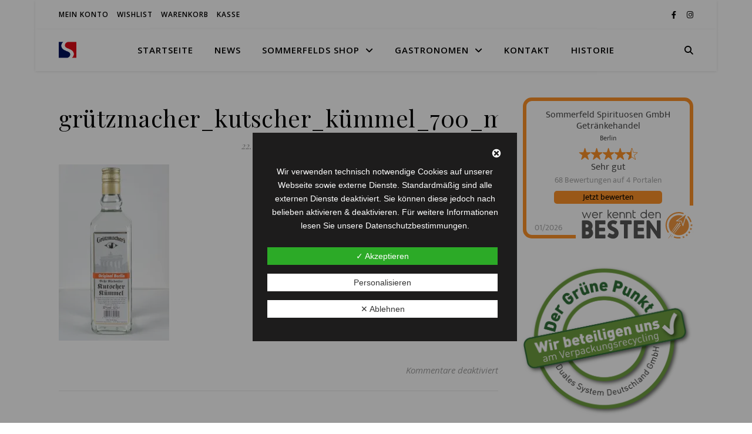

--- FILE ---
content_type: text/html; charset=UTF-8
request_url: https://www.sommerfeld-spirituosen.de/gruetzmacher_kutscher_kuemmel_700_ml/
body_size: 25863
content:
<!DOCTYPE html>
<html lang="de">
<head>
	<meta charset="UTF-8">
	<meta name="viewport" content="width=device-width, initial-scale=1.0" />
	<link rel="profile" href="https://gmpg.org/xfn/11">

<title>grützmacher_kutscher_kümmel_700_ml | Die kleine Firma Sommerfeld Spirituosen GmbH</title>


<!-- The SEO Framework von Sybre Waaijer -->
<meta name="robots" content="noindex" />
<meta property="og:image" content="https://i0.wp.com/www.sommerfeld-spirituosen.de/wp-content/uploads/2020/05/gruetzmacher_kutscher_kuemmel_700_ml.jpg?fit=640%2C1024&amp;ssl=1" />
<meta property="og:image:width" content="640" />
<meta property="og:image:height" content="1024" />
<meta property="og:image:alt" content="grützmacher kutscher kümmel" />
<meta property="og:locale" content="de_DE" />
<meta property="og:type" content="article" />
<meta property="og:title" content="grützmacher_kutscher_kümmel_700_ml | Die kleine Firma Sommerfeld Spirituosen GmbH" />
<meta property="og:site_name" content="Die kleine Firma Sommerfeld Spirituosen GmbH" />
<meta property="og:updated_time" content="2020-12-22T14:24+00:00" />
<meta property="article:published_time" content="2020-12-22T13:58+00:00" />
<meta property="article:modified_time" content="2020-12-22T14:24+00:00" />
<meta name="twitter:card" content="summary_large_image" />
<meta name="twitter:title" content="grützmacher_kutscher_kümmel_700_ml | Die kleine Firma Sommerfeld Spirituosen GmbH" />
<meta name="twitter:image" content="https://i0.wp.com/www.sommerfeld-spirituosen.de/wp-content/uploads/2020/05/gruetzmacher_kutscher_kuemmel_700_ml.jpg?fit=640%2C1024&amp;ssl=1" />
<meta name="twitter:image:alt" content="grützmacher kutscher kümmel" />
<link rel="shortlink" href="https://www.sommerfeld-spirituosen.de/?p=2721" />
<!-- / The SEO Framework von Sybre Waaijer | 3.62ms meta | 13.38ms boot -->

<link rel='dns-prefetch' href='//www.sommerfeld-spirituosen.de' />
<link rel='dns-prefetch' href='//www.google.com' />
<link rel='dns-prefetch' href='//i0.wp.com' />
<link rel="alternate" type="application/rss+xml" title="Die kleine Firma Sommerfeld Spirituosen GmbH &raquo; Feed" href="https://www.sommerfeld-spirituosen.de/feed/" />
<link rel="alternate" type="application/rss+xml" title="Die kleine Firma Sommerfeld Spirituosen GmbH &raquo; Kommentar-Feed" href="https://www.sommerfeld-spirituosen.de/comments/feed/" />

<style type="text/css">
img.wp-smiley,
img.emoji {
	display: inline !important;
	border: none !important;
	box-shadow: none !important;
	height: 1em !important;
	width: 1em !important;
	margin: 0 0.07em !important;
	vertical-align: -0.1em !important;
	background: none !important;
	padding: 0 !important;
}
</style>
	<link rel='stylesheet' id='wp-block-library-css' href='https://www.sommerfeld-spirituosen.de/wp-includes/css/dist/block-library/style.min.css?ver=6.2.8' type='text/css' media='all' />
<link rel='stylesheet' id='wc-blocks-vendors-style-css' href='https://www.sommerfeld-spirituosen.de/wp-content/plugins/woocommerce/packages/woocommerce-blocks/build/wc-blocks-vendors-style.css?ver=10.4.6' type='text/css' media='all' />
<link rel='stylesheet' id='wc-blocks-style-css' href='https://www.sommerfeld-spirituosen.de/wp-content/plugins/woocommerce/packages/woocommerce-blocks/build/wc-blocks-style.css?ver=10.4.6' type='text/css' media='all' />
<link rel='stylesheet' id='fontawesome-free-css' href='https://www.sommerfeld-spirituosen.de/wp-content/plugins/getwid/vendors/fontawesome-free/css/all.min.css?ver=5.5.0' type='text/css' media='all' />
<link rel='stylesheet' id='slick-css' href='https://www.sommerfeld-spirituosen.de/wp-content/plugins/getwid/vendors/slick/slick/slick.min.css?ver=1.9.0' type='text/css' media='all' />
<link rel='stylesheet' id='slick-theme-css' href='https://www.sommerfeld-spirituosen.de/wp-content/plugins/getwid/vendors/slick/slick/slick-theme.min.css?ver=1.9.0' type='text/css' media='all' />
<link rel='stylesheet' id='fancybox-css' href='https://www.sommerfeld-spirituosen.de/wp-content/plugins/getwid/vendors/fancybox/jquery.fancybox.min.css?ver=3.5.7' type='text/css' media='all' />
<link rel='stylesheet' id='getwid-blocks-css' href='https://www.sommerfeld-spirituosen.de/wp-content/plugins/getwid/assets/css/blocks.style.css?ver=1.9.1' type='text/css' media='all' />
<style id='getwid-blocks-inline-css' type='text/css'>
.wp-block-getwid-section .wp-block-getwid-section__wrapper .wp-block-getwid-section__inner-wrapper{max-width: 960px;}
</style>
<link rel='stylesheet' id='classic-theme-styles-css' href='https://www.sommerfeld-spirituosen.de/wp-includes/css/classic-themes.min.css?ver=6.2.8' type='text/css' media='all' />
<style id='global-styles-inline-css' type='text/css'>
body{--wp--preset--color--black: #000000;--wp--preset--color--cyan-bluish-gray: #abb8c3;--wp--preset--color--white: #ffffff;--wp--preset--color--pale-pink: #f78da7;--wp--preset--color--vivid-red: #cf2e2e;--wp--preset--color--luminous-vivid-orange: #ff6900;--wp--preset--color--luminous-vivid-amber: #fcb900;--wp--preset--color--light-green-cyan: #7bdcb5;--wp--preset--color--vivid-green-cyan: #00d084;--wp--preset--color--pale-cyan-blue: #8ed1fc;--wp--preset--color--vivid-cyan-blue: #0693e3;--wp--preset--color--vivid-purple: #9b51e0;--wp--preset--gradient--vivid-cyan-blue-to-vivid-purple: linear-gradient(135deg,rgba(6,147,227,1) 0%,rgb(155,81,224) 100%);--wp--preset--gradient--light-green-cyan-to-vivid-green-cyan: linear-gradient(135deg,rgb(122,220,180) 0%,rgb(0,208,130) 100%);--wp--preset--gradient--luminous-vivid-amber-to-luminous-vivid-orange: linear-gradient(135deg,rgba(252,185,0,1) 0%,rgba(255,105,0,1) 100%);--wp--preset--gradient--luminous-vivid-orange-to-vivid-red: linear-gradient(135deg,rgba(255,105,0,1) 0%,rgb(207,46,46) 100%);--wp--preset--gradient--very-light-gray-to-cyan-bluish-gray: linear-gradient(135deg,rgb(238,238,238) 0%,rgb(169,184,195) 100%);--wp--preset--gradient--cool-to-warm-spectrum: linear-gradient(135deg,rgb(74,234,220) 0%,rgb(151,120,209) 20%,rgb(207,42,186) 40%,rgb(238,44,130) 60%,rgb(251,105,98) 80%,rgb(254,248,76) 100%);--wp--preset--gradient--blush-light-purple: linear-gradient(135deg,rgb(255,206,236) 0%,rgb(152,150,240) 100%);--wp--preset--gradient--blush-bordeaux: linear-gradient(135deg,rgb(254,205,165) 0%,rgb(254,45,45) 50%,rgb(107,0,62) 100%);--wp--preset--gradient--luminous-dusk: linear-gradient(135deg,rgb(255,203,112) 0%,rgb(199,81,192) 50%,rgb(65,88,208) 100%);--wp--preset--gradient--pale-ocean: linear-gradient(135deg,rgb(255,245,203) 0%,rgb(182,227,212) 50%,rgb(51,167,181) 100%);--wp--preset--gradient--electric-grass: linear-gradient(135deg,rgb(202,248,128) 0%,rgb(113,206,126) 100%);--wp--preset--gradient--midnight: linear-gradient(135deg,rgb(2,3,129) 0%,rgb(40,116,252) 100%);--wp--preset--duotone--dark-grayscale: url('#wp-duotone-dark-grayscale');--wp--preset--duotone--grayscale: url('#wp-duotone-grayscale');--wp--preset--duotone--purple-yellow: url('#wp-duotone-purple-yellow');--wp--preset--duotone--blue-red: url('#wp-duotone-blue-red');--wp--preset--duotone--midnight: url('#wp-duotone-midnight');--wp--preset--duotone--magenta-yellow: url('#wp-duotone-magenta-yellow');--wp--preset--duotone--purple-green: url('#wp-duotone-purple-green');--wp--preset--duotone--blue-orange: url('#wp-duotone-blue-orange');--wp--preset--font-size--small: 13px;--wp--preset--font-size--medium: 20px;--wp--preset--font-size--large: 36px;--wp--preset--font-size--x-large: 42px;--wp--preset--spacing--20: 0.44rem;--wp--preset--spacing--30: 0.67rem;--wp--preset--spacing--40: 1rem;--wp--preset--spacing--50: 1.5rem;--wp--preset--spacing--60: 2.25rem;--wp--preset--spacing--70: 3.38rem;--wp--preset--spacing--80: 5.06rem;--wp--preset--shadow--natural: 6px 6px 9px rgba(0, 0, 0, 0.2);--wp--preset--shadow--deep: 12px 12px 50px rgba(0, 0, 0, 0.4);--wp--preset--shadow--sharp: 6px 6px 0px rgba(0, 0, 0, 0.2);--wp--preset--shadow--outlined: 6px 6px 0px -3px rgba(255, 255, 255, 1), 6px 6px rgba(0, 0, 0, 1);--wp--preset--shadow--crisp: 6px 6px 0px rgba(0, 0, 0, 1);}:where(.is-layout-flex){gap: 0.5em;}body .is-layout-flow > .alignleft{float: left;margin-inline-start: 0;margin-inline-end: 2em;}body .is-layout-flow > .alignright{float: right;margin-inline-start: 2em;margin-inline-end: 0;}body .is-layout-flow > .aligncenter{margin-left: auto !important;margin-right: auto !important;}body .is-layout-constrained > .alignleft{float: left;margin-inline-start: 0;margin-inline-end: 2em;}body .is-layout-constrained > .alignright{float: right;margin-inline-start: 2em;margin-inline-end: 0;}body .is-layout-constrained > .aligncenter{margin-left: auto !important;margin-right: auto !important;}body .is-layout-constrained > :where(:not(.alignleft):not(.alignright):not(.alignfull)){max-width: var(--wp--style--global--content-size);margin-left: auto !important;margin-right: auto !important;}body .is-layout-constrained > .alignwide{max-width: var(--wp--style--global--wide-size);}body .is-layout-flex{display: flex;}body .is-layout-flex{flex-wrap: wrap;align-items: center;}body .is-layout-flex > *{margin: 0;}:where(.wp-block-columns.is-layout-flex){gap: 2em;}.has-black-color{color: var(--wp--preset--color--black) !important;}.has-cyan-bluish-gray-color{color: var(--wp--preset--color--cyan-bluish-gray) !important;}.has-white-color{color: var(--wp--preset--color--white) !important;}.has-pale-pink-color{color: var(--wp--preset--color--pale-pink) !important;}.has-vivid-red-color{color: var(--wp--preset--color--vivid-red) !important;}.has-luminous-vivid-orange-color{color: var(--wp--preset--color--luminous-vivid-orange) !important;}.has-luminous-vivid-amber-color{color: var(--wp--preset--color--luminous-vivid-amber) !important;}.has-light-green-cyan-color{color: var(--wp--preset--color--light-green-cyan) !important;}.has-vivid-green-cyan-color{color: var(--wp--preset--color--vivid-green-cyan) !important;}.has-pale-cyan-blue-color{color: var(--wp--preset--color--pale-cyan-blue) !important;}.has-vivid-cyan-blue-color{color: var(--wp--preset--color--vivid-cyan-blue) !important;}.has-vivid-purple-color{color: var(--wp--preset--color--vivid-purple) !important;}.has-black-background-color{background-color: var(--wp--preset--color--black) !important;}.has-cyan-bluish-gray-background-color{background-color: var(--wp--preset--color--cyan-bluish-gray) !important;}.has-white-background-color{background-color: var(--wp--preset--color--white) !important;}.has-pale-pink-background-color{background-color: var(--wp--preset--color--pale-pink) !important;}.has-vivid-red-background-color{background-color: var(--wp--preset--color--vivid-red) !important;}.has-luminous-vivid-orange-background-color{background-color: var(--wp--preset--color--luminous-vivid-orange) !important;}.has-luminous-vivid-amber-background-color{background-color: var(--wp--preset--color--luminous-vivid-amber) !important;}.has-light-green-cyan-background-color{background-color: var(--wp--preset--color--light-green-cyan) !important;}.has-vivid-green-cyan-background-color{background-color: var(--wp--preset--color--vivid-green-cyan) !important;}.has-pale-cyan-blue-background-color{background-color: var(--wp--preset--color--pale-cyan-blue) !important;}.has-vivid-cyan-blue-background-color{background-color: var(--wp--preset--color--vivid-cyan-blue) !important;}.has-vivid-purple-background-color{background-color: var(--wp--preset--color--vivid-purple) !important;}.has-black-border-color{border-color: var(--wp--preset--color--black) !important;}.has-cyan-bluish-gray-border-color{border-color: var(--wp--preset--color--cyan-bluish-gray) !important;}.has-white-border-color{border-color: var(--wp--preset--color--white) !important;}.has-pale-pink-border-color{border-color: var(--wp--preset--color--pale-pink) !important;}.has-vivid-red-border-color{border-color: var(--wp--preset--color--vivid-red) !important;}.has-luminous-vivid-orange-border-color{border-color: var(--wp--preset--color--luminous-vivid-orange) !important;}.has-luminous-vivid-amber-border-color{border-color: var(--wp--preset--color--luminous-vivid-amber) !important;}.has-light-green-cyan-border-color{border-color: var(--wp--preset--color--light-green-cyan) !important;}.has-vivid-green-cyan-border-color{border-color: var(--wp--preset--color--vivid-green-cyan) !important;}.has-pale-cyan-blue-border-color{border-color: var(--wp--preset--color--pale-cyan-blue) !important;}.has-vivid-cyan-blue-border-color{border-color: var(--wp--preset--color--vivid-cyan-blue) !important;}.has-vivid-purple-border-color{border-color: var(--wp--preset--color--vivid-purple) !important;}.has-vivid-cyan-blue-to-vivid-purple-gradient-background{background: var(--wp--preset--gradient--vivid-cyan-blue-to-vivid-purple) !important;}.has-light-green-cyan-to-vivid-green-cyan-gradient-background{background: var(--wp--preset--gradient--light-green-cyan-to-vivid-green-cyan) !important;}.has-luminous-vivid-amber-to-luminous-vivid-orange-gradient-background{background: var(--wp--preset--gradient--luminous-vivid-amber-to-luminous-vivid-orange) !important;}.has-luminous-vivid-orange-to-vivid-red-gradient-background{background: var(--wp--preset--gradient--luminous-vivid-orange-to-vivid-red) !important;}.has-very-light-gray-to-cyan-bluish-gray-gradient-background{background: var(--wp--preset--gradient--very-light-gray-to-cyan-bluish-gray) !important;}.has-cool-to-warm-spectrum-gradient-background{background: var(--wp--preset--gradient--cool-to-warm-spectrum) !important;}.has-blush-light-purple-gradient-background{background: var(--wp--preset--gradient--blush-light-purple) !important;}.has-blush-bordeaux-gradient-background{background: var(--wp--preset--gradient--blush-bordeaux) !important;}.has-luminous-dusk-gradient-background{background: var(--wp--preset--gradient--luminous-dusk) !important;}.has-pale-ocean-gradient-background{background: var(--wp--preset--gradient--pale-ocean) !important;}.has-electric-grass-gradient-background{background: var(--wp--preset--gradient--electric-grass) !important;}.has-midnight-gradient-background{background: var(--wp--preset--gradient--midnight) !important;}.has-small-font-size{font-size: var(--wp--preset--font-size--small) !important;}.has-medium-font-size{font-size: var(--wp--preset--font-size--medium) !important;}.has-large-font-size{font-size: var(--wp--preset--font-size--large) !important;}.has-x-large-font-size{font-size: var(--wp--preset--font-size--x-large) !important;}
.wp-block-navigation a:where(:not(.wp-element-button)){color: inherit;}
:where(.wp-block-columns.is-layout-flex){gap: 2em;}
.wp-block-pullquote{font-size: 1.5em;line-height: 1.6;}
</style>
<link rel='stylesheet' id='menu-image-css' href='https://www.sommerfeld-spirituosen.de/wp-content/plugins/menu-image/includes/css/menu-image.css?ver=3.10' type='text/css' media='all' />
<link rel='stylesheet' id='dashicons-css' href='https://www.sommerfeld-spirituosen.de/wp-includes/css/dashicons.min.css?ver=6.2.8' type='text/css' media='all' />
<link rel='stylesheet' id='contact-form-7-css' href='https://www.sommerfeld-spirituosen.de/wp-content/plugins/contact-form-7/includes/css/styles.css?ver=5.7.7' type='text/css' media='all' />
<link rel='stylesheet' id='dsgvoaio_frontend_css-css' href='https://www.sommerfeld-spirituosen.de/wp-content/plugins/dsgvo-all-in-one-for-wp/assets/css/plugin.css?ver=6.2.8' type='text/css' media='all' />
<style id='dsgvoaio_control-inline-css' type='text/css'>


						.tarteaucitronAlertSmallTop {

							top: auto !important;

							bottom: 0 !important;

							left: 0 !important;

							right: auto !important;

						}			

					
</style>
<link rel='stylesheet' id='antiscroll-css' href='https://www.sommerfeld-spirituosen.de/wp-content/plugins/wc-product-table-lite/assets/antiscroll/css.css?ver=2.6.1' type='text/css' media='all' />
<link rel='stylesheet' id='freeze_table-css' href='https://www.sommerfeld-spirituosen.de/wp-content/plugins/wc-product-table-lite/assets/freeze_table/css.css?ver=2.6.1' type='text/css' media='all' />
<link rel='stylesheet' id='photoswipe-css' href='https://www.sommerfeld-spirituosen.de/wp-content/plugins/woocommerce/assets/css/photoswipe/photoswipe.min.css?ver=2.6.1' type='text/css' media='all' />
<link rel='stylesheet' id='photoswipe-default-skin-css' href='https://www.sommerfeld-spirituosen.de/wp-content/plugins/woocommerce/assets/css/photoswipe/default-skin/default-skin.min.css?ver=2.6.1' type='text/css' media='all' />
<link rel='stylesheet' id='multirange-css' href='https://www.sommerfeld-spirituosen.de/wp-content/plugins/wc-product-table-lite/assets/multirange/css.css?ver=2.6.1' type='text/css' media='all' />
<link rel='stylesheet' id='wcpt-css' href='https://www.sommerfeld-spirituosen.de/wp-content/plugins/wc-product-table-lite/assets/css.min.css?ver=2.6.1' type='text/css' media='all' />
<style id='wcpt-inline-css' type='text/css'>

    .mejs-button>button {
      background: transparent url(https://www.sommerfeld-spirituosen.de/wp-includes/js/mediaelement/mejs-controls.svg) !important;
    }
    .mejs-mute>button {
      background-position: -60px 0 !important;
    }    
    .mejs-unmute>button {
      background-position: -40px 0 !important;
    }    
    .mejs-pause>button {
      background-position: -20px 0 !important;
    }    
  
</style>
<link rel='stylesheet' id='mediaelement-css' href='https://www.sommerfeld-spirituosen.de/wp-includes/js/mediaelement/mediaelementplayer-legacy.min.css?ver=4.2.17' type='text/css' media='all' />
<link rel='stylesheet' id='wp-mediaelement-css' href='https://www.sommerfeld-spirituosen.de/wp-includes/js/mediaelement/wp-mediaelement.min.css?ver=6.2.8' type='text/css' media='all' />
<link rel='stylesheet' id='woocommerce-layout-css' href='https://www.sommerfeld-spirituosen.de/wp-content/plugins/woocommerce/assets/css/woocommerce-layout.css?ver=7.9.0' type='text/css' media='all' />
<style id='woocommerce-layout-inline-css' type='text/css'>

	.infinite-scroll .woocommerce-pagination {
		display: none;
	}
</style>
<link rel='stylesheet' id='woocommerce-smallscreen-css' href='https://www.sommerfeld-spirituosen.de/wp-content/plugins/woocommerce/assets/css/woocommerce-smallscreen.css?ver=7.9.0' type='text/css' media='only screen and (max-width: 768px)' />
<link rel='stylesheet' id='woocommerce-general-css' href='https://www.sommerfeld-spirituosen.de/wp-content/plugins/woocommerce/assets/css/woocommerce.css?ver=7.9.0' type='text/css' media='all' />
<style id='woocommerce-inline-inline-css' type='text/css'>
.woocommerce form .form-row .required { visibility: visible; }
</style>
<link rel='preload' as='font' type='font/woff2' crossorigin='anonymous' id='tinvwl-webfont-font-css' href='https://www.sommerfeld-spirituosen.de/wp-content/plugins/ti-woocommerce-wishlist/assets/fonts/tinvwl-webfont.woff2?ver=xu2uyi'  media='all' />
<link rel='stylesheet' id='tinvwl-webfont-css' href='https://www.sommerfeld-spirituosen.de/wp-content/plugins/ti-woocommerce-wishlist/assets/css/webfont.min.css?ver=2.7.4' type='text/css' media='all' />
<link rel='stylesheet' id='tinvwl-css' href='https://www.sommerfeld-spirituosen.de/wp-content/plugins/ti-woocommerce-wishlist/assets/css/public.min.css?ver=2.7.4' type='text/css' media='all' />
<link rel='stylesheet' id='ashe-style-css' href='https://www.sommerfeld-spirituosen.de/wp-content/themes/ashe/style.css?ver=1.9.7' type='text/css' media='all' />
<link rel='stylesheet' id='fontawesome-css' href='https://www.sommerfeld-spirituosen.de/wp-content/themes/ashe/assets/css/fontawesome.min.css?ver=6.2.8' type='text/css' media='all' />
<link rel='stylesheet' id='fontello-css' href='https://www.sommerfeld-spirituosen.de/wp-content/themes/ashe/assets/css/fontello.css?ver=6.2.8' type='text/css' media='all' />
<link rel='stylesheet' id='scrollbar-css' href='https://www.sommerfeld-spirituosen.de/wp-content/themes/ashe/assets/css/perfect-scrollbar.css?ver=6.2.8' type='text/css' media='all' />
<link rel='stylesheet' id='ashe-woocommerce-css' href='https://www.sommerfeld-spirituosen.de/wp-content/themes/ashe/assets/css/woocommerce.css?ver=6.2.8' type='text/css' media='all' />
<link rel='stylesheet' id='ashe-responsive-css' href='https://www.sommerfeld-spirituosen.de/wp-content/themes/ashe/assets/css/responsive.css?ver=1.9.7' type='text/css' media='all' />
<link rel='stylesheet' id='ashe-playfair-font-css' href='https://www.sommerfeld-spirituosen.de/wp-content/uploads/fonts/624a7be21259e777db239c4539f1659d/font.css?v=1690547996' type='text/css' media='all' />
<link rel='stylesheet' id='ashe-opensans-font-css' href='https://www.sommerfeld-spirituosen.de/wp-content/uploads/fonts/1425082e62dc86e5fc4f7fe5d6c0d51d/font.css?v=1690547996' type='text/css' media='all' />
<link rel='stylesheet' id='jquery-lazyloadxt-spinner-css-css' href='//www.sommerfeld-spirituosen.de/wp-content/plugins/a3-lazy-load/assets/css/jquery.lazyloadxt.spinner.css?ver=6.2.8' type='text/css' media='all' />
<link rel='stylesheet' id='woocommerce-gzd-layout-css' href='https://www.sommerfeld-spirituosen.de/wp-content/plugins/woocommerce-germanized/assets/css/layout.min.css?ver=3.13.3' type='text/css' media='all' />
<style id='woocommerce-gzd-layout-inline-css' type='text/css'>
.woocommerce-checkout .shop_table { background-color: #eeeeee; } .product p.deposit-packaging-type { font-size: 1.25em !important; } p.woocommerce-shipping-destination { display: none; }
                .wc-gzd-nutri-score-value-a {
                    background: url(https://www.sommerfeld-spirituosen.de/wp-content/plugins/woocommerce-germanized/assets/images/nutri-score-a.svg) no-repeat;
                }
                .wc-gzd-nutri-score-value-b {
                    background: url(https://www.sommerfeld-spirituosen.de/wp-content/plugins/woocommerce-germanized/assets/images/nutri-score-b.svg) no-repeat;
                }
                .wc-gzd-nutri-score-value-c {
                    background: url(https://www.sommerfeld-spirituosen.de/wp-content/plugins/woocommerce-germanized/assets/images/nutri-score-c.svg) no-repeat;
                }
                .wc-gzd-nutri-score-value-d {
                    background: url(https://www.sommerfeld-spirituosen.de/wp-content/plugins/woocommerce-germanized/assets/images/nutri-score-d.svg) no-repeat;
                }
                .wc-gzd-nutri-score-value-e {
                    background: url(https://www.sommerfeld-spirituosen.de/wp-content/plugins/woocommerce-germanized/assets/images/nutri-score-e.svg) no-repeat;
                }
            
</style>
<link rel='stylesheet' id='cwginstock_frontend_css-css' href='https://www.sommerfeld-spirituosen.de/wp-content/plugins/back-in-stock-notifier-for-woocommerce/assets/css/frontend.min.css?ver=4.0.0' type='text/css' media='' />
<link rel='stylesheet' id='cwginstock_bootstrap-css' href='https://www.sommerfeld-spirituosen.de/wp-content/plugins/back-in-stock-notifier-for-woocommerce/assets/css/bootstrap.min.css?ver=4.0.0' type='text/css' media='' />


<script data-jetpack-boost="ignore" type='text/javascript' src='https://www.sommerfeld-spirituosen.de/wp-includes/js/jquery/jquery.min.js?ver=3.6.4' id='jquery-core-js'></script>





<link rel="https://api.w.org/" href="https://www.sommerfeld-spirituosen.de/wp-json/" /><link rel="alternate" type="application/json" href="https://www.sommerfeld-spirituosen.de/wp-json/wp/v2/media/2721" /><link rel="EditURI" type="application/rsd+xml" title="RSD" href="https://www.sommerfeld-spirituosen.de/xmlrpc.php?rsd" />
<link rel="wlwmanifest" type="application/wlwmanifest+xml" href="https://www.sommerfeld-spirituosen.de/wp-includes/wlwmanifest.xml" />
<link rel="alternate" type="application/json+oembed" href="https://www.sommerfeld-spirituosen.de/wp-json/oembed/1.0/embed?url=https%3A%2F%2Fwww.sommerfeld-spirituosen.de%2Fgruetzmacher_kutscher_kuemmel_700_ml%2F" />
<link rel="alternate" type="text/xml+oembed" href="https://www.sommerfeld-spirituosen.de/wp-json/oembed/1.0/embed?url=https%3A%2F%2Fwww.sommerfeld-spirituosen.de%2Fgruetzmacher_kutscher_kuemmel_700_ml%2F&#038;format=xml" />
<style id="ashe_dynamic_css">body {background-color: #ffffff;}#top-bar {background-color: #ffffff;}#top-bar a {color: #000000;}#top-bar a:hover,#top-bar li.current-menu-item > a,#top-bar li.current-menu-ancestor > a,#top-bar .sub-menu li.current-menu-item > a,#top-bar .sub-menu li.current-menu-ancestor> a {color: #000000;}#top-menu .sub-menu,#top-menu .sub-menu a {background-color: #ffffff;border-color: rgba(0,0,0, 0.05);}@media screen and ( max-width: 979px ) {.top-bar-socials {float: none !important;}.top-bar-socials a {line-height: 40px !important;}}.header-logo a,.site-description {color: #111;}.entry-header {background-color: #ffffff;}#main-nav {background-color: #ffffff;box-shadow: 0px 1px 5px rgba(0,0,0, 0.1);}#featured-links h6 {background-color: rgba(255,255,255, 0.85);color: #000000;}#main-nav a,#main-nav i,#main-nav #s {color: #000000;}.main-nav-sidebar span,.sidebar-alt-close-btn span {background-color: #000000;}#main-nav a:hover,#main-nav i:hover,#main-nav li.current-menu-item > a,#main-nav li.current-menu-ancestor > a,#main-nav .sub-menu li.current-menu-item > a,#main-nav .sub-menu li.current-menu-ancestor> a {color: #000000;}.main-nav-sidebar:hover span {background-color: #000000;}#main-menu .sub-menu,#main-menu .sub-menu a {background-color: #ffffff;border-color: rgba(0,0,0, 0.05);}#main-nav #s {background-color: #ffffff;}#main-nav #s::-webkit-input-placeholder { /* Chrome/Opera/Safari */color: rgba(0,0,0, 0.7);}#main-nav #s::-moz-placeholder { /* Firefox 19+ */color: rgba(0,0,0, 0.7);}#main-nav #s:-ms-input-placeholder { /* IE 10+ */color: rgba(0,0,0, 0.7);}#main-nav #s:-moz-placeholder { /* Firefox 18- */color: rgba(0,0,0, 0.7);}/* Background */.sidebar-alt,#featured-links,.main-content,.featured-slider-area,.page-content select,.page-content input,.page-content textarea {background-color: #ffffff;}/* Text */.page-content,.page-content select,.page-content input,.page-content textarea,.page-content .post-author a,.page-content .ashe-widget a,.page-content .comment-author {color: #464646;}/* Title */.page-content h1,.page-content h2,.page-content h3,.page-content h4,.page-content h5,.page-content h6,.page-content .post-title a,.page-content .author-description h4 a,.page-content .related-posts h4 a,.page-content .blog-pagination .previous-page a,.page-content .blog-pagination .next-page a,blockquote,.page-content .post-share a {color: #030303;}.page-content .post-title a:hover {color: rgba(3,3,3, 0.75);}/* Meta */.page-content .post-date,.page-content .post-comments,.page-content .post-author,.page-content [data-layout*="list"] .post-author a,.page-content .related-post-date,.page-content .comment-meta a,.page-content .author-share a,.page-content .post-tags a,.page-content .tagcloud a,.widget_categories li,.widget_archive li,.ahse-subscribe-box p,.rpwwt-post-author,.rpwwt-post-categories,.rpwwt-post-date,.rpwwt-post-comments-number {color: #a1a1a1;}.page-content input::-webkit-input-placeholder { /* Chrome/Opera/Safari */color: #a1a1a1;}.page-content input::-moz-placeholder { /* Firefox 19+ */color: #a1a1a1;}.page-content input:-ms-input-placeholder { /* IE 10+ */color: #a1a1a1;}.page-content input:-moz-placeholder { /* Firefox 18- */color: #a1a1a1;}/* Accent */a,.post-categories,.page-content .ashe-widget.widget_text a {color: #000000;}/* Disable TMP.page-content .elementor a,.page-content .elementor a:hover {color: inherit;}*/.ps-container > .ps-scrollbar-y-rail > .ps-scrollbar-y {background: #000000;}a:not(.header-logo-a):hover {color: rgba(0,0,0, 0.8);}blockquote {border-color: #000000;}/* Selection */::-moz-selection {color: #ffffff;background: #000000;}::selection {color: #ffffff;background: #000000;}/* Border */.page-content .post-footer,[data-layout*="list"] .blog-grid > li,.page-content .author-description,.page-content .related-posts,.page-content .entry-comments,.page-content .ashe-widget li,.page-content #wp-calendar,.page-content #wp-calendar caption,.page-content #wp-calendar tbody td,.page-content .widget_nav_menu li a,.page-content .tagcloud a,.page-content select,.page-content input,.page-content textarea,.widget-title h2:before,.widget-title h2:after,.post-tags a,.gallery-caption,.wp-caption-text,table tr,table th,table td,pre,.category-description {border-color: #e8e8e8;}hr {background-color: #e8e8e8;}/* Buttons */.widget_search i,.widget_search #searchsubmit,.wp-block-search button,.single-navigation i,.page-content .submit,.page-content .blog-pagination.numeric a,.page-content .blog-pagination.load-more a,.page-content .ashe-subscribe-box input[type="submit"],.page-content .widget_wysija input[type="submit"],.page-content .post-password-form input[type="submit"],.page-content .wpcf7 [type="submit"] {color: #ffffff;background-color: #333333;}.single-navigation i:hover,.page-content .submit:hover,.ashe-boxed-style .page-content .submit:hover,.page-content .blog-pagination.numeric a:hover,.ashe-boxed-style .page-content .blog-pagination.numeric a:hover,.page-content .blog-pagination.numeric span,.page-content .blog-pagination.load-more a:hover,.page-content .ashe-subscribe-box input[type="submit"]:hover,.page-content .widget_wysija input[type="submit"]:hover,.page-content .post-password-form input[type="submit"]:hover,.page-content .wpcf7 [type="submit"]:hover {color: #ffffff;background-color: #000000;}/* Image Overlay */.image-overlay,#infscr-loading,.page-content h4.image-overlay {color: #ffffff;background-color: rgba(73,73,73, 0.3);}.image-overlay a,.post-slider .prev-arrow,.post-slider .next-arrow,.page-content .image-overlay a,#featured-slider .slick-arrow,#featured-slider .slider-dots {color: #ffffff;}.slide-caption {background: rgba(255,255,255, 0.95);}#featured-slider .slick-active {background: #ffffff;}#page-footer,#page-footer select,#page-footer input,#page-footer textarea {background-color: #f6f6f6;color: #333333;}#page-footer,#page-footer a,#page-footer select,#page-footer input,#page-footer textarea {color: #333333;}#page-footer #s::-webkit-input-placeholder { /* Chrome/Opera/Safari */color: #333333;}#page-footer #s::-moz-placeholder { /* Firefox 19+ */color: #333333;}#page-footer #s:-ms-input-placeholder { /* IE 10+ */color: #333333;}#page-footer #s:-moz-placeholder { /* Firefox 18- */color: #333333;}/* Title */#page-footer h1,#page-footer h2,#page-footer h3,#page-footer h4,#page-footer h5,#page-footer h6 {color: #111111;}#page-footer a:hover {color: #000000;}/* Border */#page-footer a,#page-footer .ashe-widget li,#page-footer #wp-calendar,#page-footer #wp-calendar caption,#page-footer #wp-calendar tbody td,#page-footer .widget_nav_menu li a,#page-footer select,#page-footer input,#page-footer textarea,#page-footer .widget-title h2:before,#page-footer .widget-title h2:after,.footer-widgets {border-color: #e0dbdb;}#page-footer hr {background-color: #e0dbdb;}.ashe-preloader-wrap {background-color: #ffffff;}@media screen and ( max-width: 640px ) {.related-posts {display: none;}}.header-logo a {font-family: 'Open Sans';}#top-menu li a {font-family: 'Open Sans';}#main-menu li a {font-family: 'Open Sans';}#mobile-menu li,.mobile-menu-btn a {font-family: 'Open Sans';}#top-menu li a,#main-menu li a,#mobile-menu li,.mobile-menu-btn a {text-transform: uppercase;}.boxed-wrapper {max-width: 1160px;}.sidebar-alt {max-width: 365px;left: -365px; padding: 85px 35px 0px;}.sidebar-left,.sidebar-right {width: 332px;}.main-container {width: calc(100% - 332px);width: -webkit-calc(100% - 332px);}#top-bar > div,#main-nav > div,#featured-links,.main-content,.page-footer-inner,.featured-slider-area.boxed-wrapper {padding-left: 40px;padding-right: 40px;}[data-layout*="list"] .blog-grid .has-post-thumbnail .post-media {float: left;max-width: 300px;width: 100%;}[data-layout*="list"] .blog-grid .has-post-thumbnail .post-content-wrap {width: calc(100% - 300px);width: -webkit-calc(100% - 300px);float: left;padding-left: 37px;}[data-layout*="list"] .blog-grid > li {padding-bottom: 39px;}[data-layout*="list"] .blog-grid > li {margin-bottom: 39px;}[data-layout*="list"] .blog-grid .post-header, [data-layout*="list"] .blog-grid .read-more {text-align: left;}#top-menu {float: left;}.top-bar-socials {float: right;}.entry-header {height: 500px;background-image:url();background-size: cover;}.entry-header {background-position: center center;}.logo-img {max-width: 500px;}.mini-logo a {max-width: 30px;}#main-nav {text-align: center;}.main-nav-sidebar {position: absolute;top: 0px;left: 40px;z-index: 1;}.main-nav-icons {position: absolute;top: 0px;right: 40px;z-index: 2;}.mini-logo {position: absolute;left: auto;top: 0;}.main-nav-sidebar ~ .mini-logo {margin-left: 30px;}#featured-links .featured-link {margin-right: 20px;}#featured-links .featured-link:last-of-type {margin-right: 0;}#featured-links .featured-link {width: calc( (100% - -20px) / 0 - 1px);width: -webkit-calc( (100% - -20px) / 0- 1px);}.featured-link:nth-child(1) .cv-inner {display: none;}.featured-link:nth-child(2) .cv-inner {display: none;}.featured-link:nth-child(3) .cv-inner {display: none;}.blog-grid > li {width: 100%;margin-bottom: 30px;}.sidebar-right {padding-left: 37px;}.footer-widgets > .ashe-widget {width: 30%;margin-right: 5%;}.footer-widgets > .ashe-widget:nth-child(3n+3) {margin-right: 0;}.footer-widgets > .ashe-widget:nth-child(3n+4) {clear: both;}.copyright-info {float: right;}.footer-socials {float: left;}.woocommerce div.product .stock,.woocommerce div.product p.price,.woocommerce div.product span.price,.woocommerce ul.products li.product .price,.woocommerce-Reviews .woocommerce-review__author,.woocommerce form .form-row .required,.woocommerce form .form-row.woocommerce-invalid label,.woocommerce .page-content div.product .woocommerce-tabs ul.tabs li a {color: #464646;}.woocommerce a.remove:hover {color: #464646 !important;}.woocommerce a.remove,.woocommerce .product_meta,.page-content .woocommerce-breadcrumb,.page-content .woocommerce-review-link,.page-content .woocommerce-breadcrumb a,.page-content .woocommerce-MyAccount-navigation-link a,.woocommerce .woocommerce-info:before,.woocommerce .page-content .woocommerce-result-count,.woocommerce-page .page-content .woocommerce-result-count,.woocommerce-Reviews .woocommerce-review__published-date,.woocommerce .product_list_widget .quantity,.woocommerce .widget_products .amount,.woocommerce .widget_price_filter .price_slider_amount,.woocommerce .widget_recently_viewed_products .amount,.woocommerce .widget_top_rated_products .amount,.woocommerce .widget_recent_reviews .reviewer {color: #a1a1a1;}.woocommerce a.remove {color: #a1a1a1 !important;}p.demo_store,.woocommerce-store-notice,.woocommerce span.onsale { background-color: #000000;}.woocommerce .star-rating::before,.woocommerce .star-rating span::before,.woocommerce .page-content ul.products li.product .button,.page-content .woocommerce ul.products li.product .button,.page-content .woocommerce-MyAccount-navigation-link.is-active a,.page-content .woocommerce-MyAccount-navigation-link a:hover { color: #000000;}.woocommerce form.login,.woocommerce form.register,.woocommerce-account fieldset,.woocommerce form.checkout_coupon,.woocommerce .woocommerce-info,.woocommerce .woocommerce-error,.woocommerce .woocommerce-message,.woocommerce .widget_shopping_cart .total,.woocommerce.widget_shopping_cart .total,.woocommerce-Reviews .comment_container,.woocommerce-cart #payment ul.payment_methods,#add_payment_method #payment ul.payment_methods,.woocommerce-checkout #payment ul.payment_methods,.woocommerce div.product .woocommerce-tabs ul.tabs::before,.woocommerce div.product .woocommerce-tabs ul.tabs::after,.woocommerce div.product .woocommerce-tabs ul.tabs li,.woocommerce .woocommerce-MyAccount-navigation-link,.select2-container--default .select2-selection--single {border-color: #e8e8e8;}.woocommerce-cart #payment,#add_payment_method #payment,.woocommerce-checkout #payment,.woocommerce .woocommerce-info,.woocommerce .woocommerce-error,.woocommerce .woocommerce-message,.woocommerce div.product .woocommerce-tabs ul.tabs li {background-color: rgba(232,232,232, 0.3);}.woocommerce-cart #payment div.payment_box::before,#add_payment_method #payment div.payment_box::before,.woocommerce-checkout #payment div.payment_box::before {border-color: rgba(232,232,232, 0.5);}.woocommerce-cart #payment div.payment_box,#add_payment_method #payment div.payment_box,.woocommerce-checkout #payment div.payment_box {background-color: rgba(232,232,232, 0.5);}.page-content .woocommerce input.button,.page-content .woocommerce a.button,.page-content .woocommerce a.button.alt,.page-content .woocommerce button.button.alt,.page-content .woocommerce input.button.alt,.page-content .woocommerce #respond input#submit.alt,.woocommerce .page-content .widget_product_search input[type="submit"],.woocommerce .page-content .woocommerce-message .button,.woocommerce .page-content a.button.alt,.woocommerce .page-content button.button.alt,.woocommerce .page-content #respond input#submit,.woocommerce .page-content .widget_price_filter .button,.woocommerce .page-content .woocommerce-message .button,.woocommerce-page .page-content .woocommerce-message .button,.woocommerce .page-content nav.woocommerce-pagination ul li a,.woocommerce .page-content nav.woocommerce-pagination ul li span {color: #ffffff;background-color: #333333;}.page-content .woocommerce input.button:hover,.page-content .woocommerce a.button:hover,.page-content .woocommerce a.button.alt:hover,.ashe-boxed-style .page-content .woocommerce a.button.alt:hover,.page-content .woocommerce button.button.alt:hover,.page-content .woocommerce input.button.alt:hover,.page-content .woocommerce #respond input#submit.alt:hover,.woocommerce .page-content .woocommerce-message .button:hover,.woocommerce .page-content a.button.alt:hover,.woocommerce .page-content button.button.alt:hover,.ashe-boxed-style.woocommerce .page-content button.button.alt:hover,.ashe-boxed-style.woocommerce .page-content #respond input#submit:hover,.woocommerce .page-content #respond input#submit:hover,.woocommerce .page-content .widget_price_filter .button:hover,.woocommerce .page-content .woocommerce-message .button:hover,.woocommerce-page .page-content .woocommerce-message .button:hover,.woocommerce .page-content nav.woocommerce-pagination ul li a:hover,.woocommerce .page-content nav.woocommerce-pagination ul li span.current {color: #ffffff;background-color: #000000;}.woocommerce .page-content nav.woocommerce-pagination ul li a.prev,.woocommerce .page-content nav.woocommerce-pagination ul li a.next {color: #333333;}.woocommerce .page-content nav.woocommerce-pagination ul li a.prev:hover,.woocommerce .page-content nav.woocommerce-pagination ul li a.next:hover {color: #000000;}.woocommerce .page-content nav.woocommerce-pagination ul li a.prev:after,.woocommerce .page-content nav.woocommerce-pagination ul li a.next:after {color: #ffffff;}.woocommerce .page-content nav.woocommerce-pagination ul li a.prev:hover:after,.woocommerce .page-content nav.woocommerce-pagination ul li a.next:hover:after {color: #ffffff;}.cssload-cube{background-color:#333333;width:9px;height:9px;position:absolute;margin:auto;animation:cssload-cubemove 2s infinite ease-in-out;-o-animation:cssload-cubemove 2s infinite ease-in-out;-ms-animation:cssload-cubemove 2s infinite ease-in-out;-webkit-animation:cssload-cubemove 2s infinite ease-in-out;-moz-animation:cssload-cubemove 2s infinite ease-in-out}.cssload-cube1{left:13px;top:0;animation-delay:.1s;-o-animation-delay:.1s;-ms-animation-delay:.1s;-webkit-animation-delay:.1s;-moz-animation-delay:.1s}.cssload-cube2{left:25px;top:0;animation-delay:.2s;-o-animation-delay:.2s;-ms-animation-delay:.2s;-webkit-animation-delay:.2s;-moz-animation-delay:.2s}.cssload-cube3{left:38px;top:0;animation-delay:.3s;-o-animation-delay:.3s;-ms-animation-delay:.3s;-webkit-animation-delay:.3s;-moz-animation-delay:.3s}.cssload-cube4{left:0;top:13px;animation-delay:.1s;-o-animation-delay:.1s;-ms-animation-delay:.1s;-webkit-animation-delay:.1s;-moz-animation-delay:.1s}.cssload-cube5{left:13px;top:13px;animation-delay:.2s;-o-animation-delay:.2s;-ms-animation-delay:.2s;-webkit-animation-delay:.2s;-moz-animation-delay:.2s}.cssload-cube6{left:25px;top:13px;animation-delay:.3s;-o-animation-delay:.3s;-ms-animation-delay:.3s;-webkit-animation-delay:.3s;-moz-animation-delay:.3s}.cssload-cube7{left:38px;top:13px;animation-delay:.4s;-o-animation-delay:.4s;-ms-animation-delay:.4s;-webkit-animation-delay:.4s;-moz-animation-delay:.4s}.cssload-cube8{left:0;top:25px;animation-delay:.2s;-o-animation-delay:.2s;-ms-animation-delay:.2s;-webkit-animation-delay:.2s;-moz-animation-delay:.2s}.cssload-cube9{left:13px;top:25px;animation-delay:.3s;-o-animation-delay:.3s;-ms-animation-delay:.3s;-webkit-animation-delay:.3s;-moz-animation-delay:.3s}.cssload-cube10{left:25px;top:25px;animation-delay:.4s;-o-animation-delay:.4s;-ms-animation-delay:.4s;-webkit-animation-delay:.4s;-moz-animation-delay:.4s}.cssload-cube11{left:38px;top:25px;animation-delay:.5s;-o-animation-delay:.5s;-ms-animation-delay:.5s;-webkit-animation-delay:.5s;-moz-animation-delay:.5s}.cssload-cube12{left:0;top:38px;animation-delay:.3s;-o-animation-delay:.3s;-ms-animation-delay:.3s;-webkit-animation-delay:.3s;-moz-animation-delay:.3s}.cssload-cube13{left:13px;top:38px;animation-delay:.4s;-o-animation-delay:.4s;-ms-animation-delay:.4s;-webkit-animation-delay:.4s;-moz-animation-delay:.4s}.cssload-cube14{left:25px;top:38px;animation-delay:.5s;-o-animation-delay:.5s;-ms-animation-delay:.5s;-webkit-animation-delay:.5s;-moz-animation-delay:.5s}.cssload-cube15{left:38px;top:38px;animation-delay:.6s;-o-animation-delay:.6s;-ms-animation-delay:.6s;-webkit-animation-delay:.6s;-moz-animation-delay:.6s}.cssload-spinner{margin:auto;width:49px;height:49px;position:relative}@keyframes cssload-cubemove{35%{transform:scale(0.005)}50%{transform:scale(1.7)}65%{transform:scale(0.005)}}@-o-keyframes cssload-cubemove{35%{-o-transform:scale(0.005)}50%{-o-transform:scale(1.7)}65%{-o-transform:scale(0.005)}}@-ms-keyframes cssload-cubemove{35%{-ms-transform:scale(0.005)}50%{-ms-transform:scale(1.7)}65%{-ms-transform:scale(0.005)}}@-webkit-keyframes cssload-cubemove{35%{-webkit-transform:scale(0.005)}50%{-webkit-transform:scale(1.7)}65%{-webkit-transform:scale(0.005)}}@-moz-keyframes cssload-cubemove{35%{-moz-transform:scale(0.005)}50%{-moz-transform:scale(1.7)}65%{-moz-transform:scale(0.005)}}.main-nav-sidebar div {max-height: 70px;}#main-nav {min-height: 70px;}#main-menu li a,.mobile-menu-btn,.dark-mode-switcher,.main-nav-socials a,.main-nav-search,#main-nav #s {line-height: 70px;}.main-nav-sidebar,.mini-logo {height: 70px;}</style><style id="ashe_theme_styles"></style>	<noscript><style>.woocommerce-product-gallery{ opacity: 1 !important; }</style></noscript>
	<link rel="icon" href="https://i0.wp.com/www.sommerfeld-spirituosen.de/wp-content/uploads/2017/03/cropped-Sommerfeld_Logo_kurz.jpg?fit=32%2C32&#038;ssl=1" sizes="32x32" />
<link rel="icon" href="https://i0.wp.com/www.sommerfeld-spirituosen.de/wp-content/uploads/2017/03/cropped-Sommerfeld_Logo_kurz.jpg?fit=192%2C192&#038;ssl=1" sizes="192x192" />
<link rel="apple-touch-icon" href="https://i0.wp.com/www.sommerfeld-spirituosen.de/wp-content/uploads/2017/03/cropped-Sommerfeld_Logo_kurz.jpg?fit=180%2C180&#038;ssl=1" />
<meta name="msapplication-TileImage" content="https://i0.wp.com/www.sommerfeld-spirituosen.de/wp-content/uploads/2017/03/cropped-Sommerfeld_Logo_kurz.jpg?fit=270%2C270&#038;ssl=1" />


			<style>
					

			@media screen and (min-width: 800px) {

				.dsdvo-cookie-notice.style1 #tarteaucitronDisclaimerAlert {

					float: left;

					width: 100% !important;
					
					text-align: center !important;
					
					padding-top: 15px;

				}
				
				.dsdvo-cookie-notice.style1 #tarteaucitronAlertBig .dsgvonoticebtns {
					
					float: left;
					
					width: 100%;
					
					text-align: center;
					
					margin-bottom: 25px;
					
				}
								
				.dsdvo-cookie-notice.style1 #tarteaucitronAlertBig #tarteaucitronPersonalize,
				.dsdvo-cookie-notice.style1 #tarteaucitronAlertBig #tarteaucitronCloseAlert {
					
					float: none !important;
					
				}	

			}
			@media screen and (max-width: 800px) {

				.dsdvo-cookie-notice.style1 #tarteaucitronDisclaimerAlert {

					float: left;

					width: 60% !important;

				}

			}
			</style>

			</head>

<body class="attachment attachment-template-default single single-attachment postid-2721 attachmentid-2721 attachment-jpeg wp-custom-logo wp-embed-responsive theme-ashe woocommerce-no-js tinvwl-theme-style">
	<svg xmlns="http://www.w3.org/2000/svg" viewBox="0 0 0 0" width="0" height="0" focusable="false" role="none" style="visibility: hidden; position: absolute; left: -9999px; overflow: hidden;" ><defs><filter id="wp-duotone-dark-grayscale"><feColorMatrix color-interpolation-filters="sRGB" type="matrix" values=" .299 .587 .114 0 0 .299 .587 .114 0 0 .299 .587 .114 0 0 .299 .587 .114 0 0 " /><feComponentTransfer color-interpolation-filters="sRGB" ><feFuncR type="table" tableValues="0 0.49803921568627" /><feFuncG type="table" tableValues="0 0.49803921568627" /><feFuncB type="table" tableValues="0 0.49803921568627" /><feFuncA type="table" tableValues="1 1" /></feComponentTransfer><feComposite in2="SourceGraphic" operator="in" /></filter></defs></svg><svg xmlns="http://www.w3.org/2000/svg" viewBox="0 0 0 0" width="0" height="0" focusable="false" role="none" style="visibility: hidden; position: absolute; left: -9999px; overflow: hidden;" ><defs><filter id="wp-duotone-grayscale"><feColorMatrix color-interpolation-filters="sRGB" type="matrix" values=" .299 .587 .114 0 0 .299 .587 .114 0 0 .299 .587 .114 0 0 .299 .587 .114 0 0 " /><feComponentTransfer color-interpolation-filters="sRGB" ><feFuncR type="table" tableValues="0 1" /><feFuncG type="table" tableValues="0 1" /><feFuncB type="table" tableValues="0 1" /><feFuncA type="table" tableValues="1 1" /></feComponentTransfer><feComposite in2="SourceGraphic" operator="in" /></filter></defs></svg><svg xmlns="http://www.w3.org/2000/svg" viewBox="0 0 0 0" width="0" height="0" focusable="false" role="none" style="visibility: hidden; position: absolute; left: -9999px; overflow: hidden;" ><defs><filter id="wp-duotone-purple-yellow"><feColorMatrix color-interpolation-filters="sRGB" type="matrix" values=" .299 .587 .114 0 0 .299 .587 .114 0 0 .299 .587 .114 0 0 .299 .587 .114 0 0 " /><feComponentTransfer color-interpolation-filters="sRGB" ><feFuncR type="table" tableValues="0.54901960784314 0.98823529411765" /><feFuncG type="table" tableValues="0 1" /><feFuncB type="table" tableValues="0.71764705882353 0.25490196078431" /><feFuncA type="table" tableValues="1 1" /></feComponentTransfer><feComposite in2="SourceGraphic" operator="in" /></filter></defs></svg><svg xmlns="http://www.w3.org/2000/svg" viewBox="0 0 0 0" width="0" height="0" focusable="false" role="none" style="visibility: hidden; position: absolute; left: -9999px; overflow: hidden;" ><defs><filter id="wp-duotone-blue-red"><feColorMatrix color-interpolation-filters="sRGB" type="matrix" values=" .299 .587 .114 0 0 .299 .587 .114 0 0 .299 .587 .114 0 0 .299 .587 .114 0 0 " /><feComponentTransfer color-interpolation-filters="sRGB" ><feFuncR type="table" tableValues="0 1" /><feFuncG type="table" tableValues="0 0.27843137254902" /><feFuncB type="table" tableValues="0.5921568627451 0.27843137254902" /><feFuncA type="table" tableValues="1 1" /></feComponentTransfer><feComposite in2="SourceGraphic" operator="in" /></filter></defs></svg><svg xmlns="http://www.w3.org/2000/svg" viewBox="0 0 0 0" width="0" height="0" focusable="false" role="none" style="visibility: hidden; position: absolute; left: -9999px; overflow: hidden;" ><defs><filter id="wp-duotone-midnight"><feColorMatrix color-interpolation-filters="sRGB" type="matrix" values=" .299 .587 .114 0 0 .299 .587 .114 0 0 .299 .587 .114 0 0 .299 .587 .114 0 0 " /><feComponentTransfer color-interpolation-filters="sRGB" ><feFuncR type="table" tableValues="0 0" /><feFuncG type="table" tableValues="0 0.64705882352941" /><feFuncB type="table" tableValues="0 1" /><feFuncA type="table" tableValues="1 1" /></feComponentTransfer><feComposite in2="SourceGraphic" operator="in" /></filter></defs></svg><svg xmlns="http://www.w3.org/2000/svg" viewBox="0 0 0 0" width="0" height="0" focusable="false" role="none" style="visibility: hidden; position: absolute; left: -9999px; overflow: hidden;" ><defs><filter id="wp-duotone-magenta-yellow"><feColorMatrix color-interpolation-filters="sRGB" type="matrix" values=" .299 .587 .114 0 0 .299 .587 .114 0 0 .299 .587 .114 0 0 .299 .587 .114 0 0 " /><feComponentTransfer color-interpolation-filters="sRGB" ><feFuncR type="table" tableValues="0.78039215686275 1" /><feFuncG type="table" tableValues="0 0.94901960784314" /><feFuncB type="table" tableValues="0.35294117647059 0.47058823529412" /><feFuncA type="table" tableValues="1 1" /></feComponentTransfer><feComposite in2="SourceGraphic" operator="in" /></filter></defs></svg><svg xmlns="http://www.w3.org/2000/svg" viewBox="0 0 0 0" width="0" height="0" focusable="false" role="none" style="visibility: hidden; position: absolute; left: -9999px; overflow: hidden;" ><defs><filter id="wp-duotone-purple-green"><feColorMatrix color-interpolation-filters="sRGB" type="matrix" values=" .299 .587 .114 0 0 .299 .587 .114 0 0 .299 .587 .114 0 0 .299 .587 .114 0 0 " /><feComponentTransfer color-interpolation-filters="sRGB" ><feFuncR type="table" tableValues="0.65098039215686 0.40392156862745" /><feFuncG type="table" tableValues="0 1" /><feFuncB type="table" tableValues="0.44705882352941 0.4" /><feFuncA type="table" tableValues="1 1" /></feComponentTransfer><feComposite in2="SourceGraphic" operator="in" /></filter></defs></svg><svg xmlns="http://www.w3.org/2000/svg" viewBox="0 0 0 0" width="0" height="0" focusable="false" role="none" style="visibility: hidden; position: absolute; left: -9999px; overflow: hidden;" ><defs><filter id="wp-duotone-blue-orange"><feColorMatrix color-interpolation-filters="sRGB" type="matrix" values=" .299 .587 .114 0 0 .299 .587 .114 0 0 .299 .587 .114 0 0 .299 .587 .114 0 0 " /><feComponentTransfer color-interpolation-filters="sRGB" ><feFuncR type="table" tableValues="0.098039215686275 1" /><feFuncG type="table" tableValues="0 0.66274509803922" /><feFuncB type="table" tableValues="0.84705882352941 0.41960784313725" /><feFuncA type="table" tableValues="1 1" /></feComponentTransfer><feComposite in2="SourceGraphic" operator="in" /></filter></defs></svg>
	<!-- Preloader -->
	
<div class="ashe-preloader-wrap">

	<div class="cssload-spinner">
		<div class="cssload-cube cssload-cube0"></div>
		<div class="cssload-cube cssload-cube1"></div>
		<div class="cssload-cube cssload-cube2"></div>
		<div class="cssload-cube cssload-cube3"></div>
		<div class="cssload-cube cssload-cube4"></div>
		<div class="cssload-cube cssload-cube5"></div>
		<div class="cssload-cube cssload-cube6"></div>
		<div class="cssload-cube cssload-cube7"></div>
		<div class="cssload-cube cssload-cube8"></div>
		<div class="cssload-cube cssload-cube9"></div>
		<div class="cssload-cube cssload-cube10"></div>
		<div class="cssload-cube cssload-cube11"></div>
		<div class="cssload-cube cssload-cube12"></div>
		<div class="cssload-cube cssload-cube13"></div>
		<div class="cssload-cube cssload-cube14"></div>
		<div class="cssload-cube cssload-cube15"></div>
	</div>

</div><!-- .ashe-preloader-wrap -->


	<!-- Page Wrapper -->
	<div id="page-wrap">

		<!-- Boxed Wrapper -->
		<div id="page-header" class="boxed-wrapper">

		
<div id="top-bar" class="clear-fix">
	<div >
		
		
		<div class="top-bar-socials">

			
			<a href="https://de-de.facebook.com/SommerfeldSpirituosen/" target="_blank">
				<i class="fa-brands fa-facebook-f"></i>
			</a>
			
			
							<a href="https://www.instagram.com/sommerfeld_spirituosen/" target="_blank">
					<i class="fa-brands fa-instagram"></i>
				</a>
			
			
		</div>

	<nav class="top-menu-container"><ul id="top-menu" class=""><li id="menu-item-2289" class="menu-item menu-item-type-post_type menu-item-object-page menu-item-2289"><a href="https://www.sommerfeld-spirituosen.de/sommerfelds-shop/mein-konto/">Mein Konto</a></li>
<li id="menu-item-3975" class="menu-item menu-item-type-post_type menu-item-object-page menu-item-3975"><a href="https://www.sommerfeld-spirituosen.de/sommerfelds-shop/wishlist/">Wishlist</a></li>
<li id="menu-item-3976" class="menu-item menu-item-type-post_type menu-item-object-page menu-item-3976"><a href="https://www.sommerfeld-spirituosen.de/sommerfelds-shop/warenkorb/">Warenkorb</a></li>
<li id="menu-item-3977" class="menu-item menu-item-type-post_type menu-item-object-page menu-item-3977"><a href="https://www.sommerfeld-spirituosen.de/sommerfelds-shop/kasse/">Kasse</a></li>
</ul></nav>
	</div>
</div><!-- #top-bar -->


<div id="main-nav" class="clear-fix">

	<div >	
		
		<!-- Alt Sidebar Icon -->
		
		<!-- Mini Logo -->
				<div class="mini-logo">
			<a href="https://www.sommerfeld-spirituosen.de/" title="Die kleine Firma Sommerfeld Spirituosen GmbH" >
				<img src="https://i0.wp.com/www.sommerfeld-spirituosen.de/wp-content/uploads/2019/05/Logo.png?fit=194%2C176&#038;ssl=1" width="194" height="176" alt="Die kleine Firma Sommerfeld Spirituosen GmbH">
			</a>
		</div>
		
		<!-- Icons -->
		<div class="main-nav-icons">
			
						<div class="main-nav-search">
				<i class="fa-solid fa-magnifying-glass"></i>
				<i class="fa-solid fa-xmark"></i>
				<form role="search" method="get" id="searchform" class="clear-fix" action="https://www.sommerfeld-spirituosen.de/"><input type="search" name="s" id="s" placeholder="Suchen..." data-placeholder="Text eingeben und [Enter-Taste] ..." value="" /><i class="fa-solid fa-magnifying-glass"></i><input type="submit" id="searchsubmit" value="st" /></form>			</div>
					</div>

		<nav class="main-menu-container"><ul id="main-menu" class=""><li id="menu-item-31" class="menu-item menu-item-type-custom menu-item-object-custom menu-item-home menu-item-31"><a href="https://www.sommerfeld-spirituosen.de">Startseite</a></li>
<li id="menu-item-209" class="menu-item menu-item-type-post_type menu-item-object-page current_page_parent menu-item-209"><a href="https://www.sommerfeld-spirituosen.de/news/">News</a></li>
<li id="menu-item-2186" class="menu-item menu-item-type-post_type menu-item-object-page menu-item-has-children menu-item-2186"><a href="https://www.sommerfeld-spirituosen.de/sommerfelds-shop/">Sommerfelds Shop</a>
<ul class="sub-menu">
	<li id="menu-item-2502" class="menu-item menu-item-type-taxonomy menu-item-object-product_cat menu-item-2502"><a href="https://www.sommerfeld-spirituosen.de/produkt-kategorie/berliner-spirituosen/">Berliner Spirituosen</a></li>
	<li id="menu-item-3123" class="menu-item menu-item-type-taxonomy menu-item-object-product_cat menu-item-3123"><a href="https://www.sommerfeld-spirituosen.de/produkt-kategorie/gin/">Gin</a></li>
	<li id="menu-item-3124" class="menu-item menu-item-type-taxonomy menu-item-object-product_cat menu-item-3124"><a href="https://www.sommerfeld-spirituosen.de/produkt-kategorie/korn/">Korn</a></li>
	<li id="menu-item-3218" class="menu-item menu-item-type-taxonomy menu-item-object-product_cat menu-item-has-children menu-item-3218"><a href="https://www.sommerfeld-spirituosen.de/produkt-kategorie/likoer/">Likör</a>
	<ul class="sub-menu">
		<li id="menu-item-3316" class="menu-item menu-item-type-taxonomy menu-item-object-product_cat menu-item-3316"><a href="https://www.sommerfeld-spirituosen.de/produkt-kategorie/likoer/bombardino/">Bombardino</a></li>
		<li id="menu-item-3219" class="menu-item menu-item-type-taxonomy menu-item-object-product_cat menu-item-3219"><a href="https://www.sommerfeld-spirituosen.de/produkt-kategorie/likoer/eierlikoer/">Eierlikör</a></li>
	</ul>
</li>
	<li id="menu-item-3315" class="menu-item menu-item-type-taxonomy menu-item-object-product_cat menu-item-3315"><a href="https://www.sommerfeld-spirituosen.de/produkt-kategorie/mezcal/">Mezcal</a></li>
	<li id="menu-item-3332" class="menu-item menu-item-type-taxonomy menu-item-object-product_cat menu-item-3332"><a href="https://www.sommerfeld-spirituosen.de/produkt-kategorie/tequila/">Tequila</a></li>
	<li id="menu-item-3024" class="menu-item menu-item-type-taxonomy menu-item-object-product_cat menu-item-3024"><a href="https://www.sommerfeld-spirituosen.de/produkt-kategorie/rum/">Rum</a></li>
	<li id="menu-item-3195" class="menu-item menu-item-type-taxonomy menu-item-object-product_cat menu-item-3195"><a href="https://www.sommerfeld-spirituosen.de/produkt-kategorie/wein/">Wein</a></li>
	<li id="menu-item-3380" class="menu-item menu-item-type-taxonomy menu-item-object-product_cat menu-item-has-children menu-item-3380"><a href="https://www.sommerfeld-spirituosen.de/produkt-kategorie/whisky/">Whisky</a>
	<ul class="sub-menu">
		<li id="menu-item-3381" class="menu-item menu-item-type-taxonomy menu-item-object-product_cat menu-item-3381"><a href="https://www.sommerfeld-spirituosen.de/produkt-kategorie/whisky/bourbon/">Bourbon</a></li>
	</ul>
</li>
</ul>
</li>
<li id="menu-item-2297" class="menu-item menu-item-type-post_type menu-item-object-post menu-item-has-children menu-item-2297"><a href="https://www.sommerfeld-spirituosen.de/news/gastronomen/">Gastronomen</a>
<ul class="sub-menu">
	<li id="menu-item-703" class="menu-item menu-item-type-post_type menu-item-object-page menu-item-has-children menu-item-703"><a href="https://www.sommerfeld-spirituosen.de/sortiment/">Sortiment</a>
	<ul class="sub-menu">
		<li id="menu-item-1810" class="menu-item menu-item-type-post_type menu-item-object-page menu-item-has-children menu-item-1810"><a href="https://www.sommerfeld-spirituosen.de/sortiment/alkoholfreie-getraenke-mehrweg/">Alkoholfreie Getränke</a>
		<ul class="sub-menu">
			<li id="menu-item-1811" class="menu-item menu-item-type-post_type menu-item-object-page menu-item-1811"><a href="https://www.sommerfeld-spirituosen.de/sortiment/alkoholfreie-getraenke-mehrweg/limo/">Limo</a></li>
			<li id="menu-item-1809" class="menu-item menu-item-type-post_type menu-item-object-page menu-item-1809"><a href="https://www.sommerfeld-spirituosen.de/sortiment/alkoholfreie-getraenke-mehrweg/saefte/">Säfte</a></li>
			<li id="menu-item-1808" class="menu-item menu-item-type-post_type menu-item-object-page menu-item-1808"><a href="https://www.sommerfeld-spirituosen.de/sortiment/alkoholfreie-getraenke-mehrweg/sirup/">Sirup</a></li>
		</ul>
</li>
		<li id="menu-item-1753" class="menu-item menu-item-type-post_type menu-item-object-page menu-item-has-children menu-item-1753"><a href="https://www.sommerfeld-spirituosen.de/sortiment/spirituosen/berliner-spirituosen/">Berliner Spirituosen</a>
		<ul class="sub-menu">
			<li id="menu-item-2486" class="menu-item menu-item-type-post_type menu-item-object-page menu-item-2486"><a href="https://www.sommerfeld-spirituosen.de/sortiment/spirituosen/berliner-spirituosen/entstehung-des-gruetzmachers-likoer/">Entstehung des Grützmacher´s Likör</a></li>
		</ul>
</li>
		<li id="menu-item-1661" class="menu-item menu-item-type-post_type menu-item-object-page menu-item-has-children menu-item-1661"><a href="https://www.sommerfeld-spirituosen.de/sortiment/bier/">Bier</a>
		<ul class="sub-menu">
			<li id="menu-item-1586" class="menu-item menu-item-type-post_type menu-item-object-page menu-item-1586"><a href="https://www.sommerfeld-spirituosen.de/sortiment/bier/bier-pilsener-alk-frei-mw/">Pilsener alkoholfrei MW</a></li>
			<li id="menu-item-1578" class="menu-item menu-item-type-post_type menu-item-object-page menu-item-1578"><a href="https://www.sommerfeld-spirituosen.de/sortiment/bier/bier-pilsener-mehrweg/">Pilsener MW</a></li>
			<li id="menu-item-1612" class="menu-item menu-item-type-post_type menu-item-object-page menu-item-1612"><a href="https://www.sommerfeld-spirituosen.de/sortiment/bier/bier-schwarzbier-mw/">Schwarzbier MW</a></li>
			<li id="menu-item-1611" class="menu-item menu-item-type-post_type menu-item-object-page menu-item-1611"><a href="https://www.sommerfeld-spirituosen.de/sortiment/bier/bier-spezialitaeten-mw/">Spezialitäten MW</a></li>
			<li id="menu-item-1583" class="menu-item menu-item-type-post_type menu-item-object-page menu-item-1583"><a href="https://www.sommerfeld-spirituosen.de/sortiment/bier/bier-weizen-mehrweg/">Weizen MW</a></li>
		</ul>
</li>
		<li id="menu-item-1792" class="menu-item menu-item-type-post_type menu-item-object-page menu-item-has-children menu-item-1792"><a href="https://www.sommerfeld-spirituosen.de/sortiment/champagner-sekt-sherry-portwein/">Champagner – Sekt – Sherry/Portwein</a>
		<ul class="sub-menu">
			<li id="menu-item-1791" class="menu-item menu-item-type-post_type menu-item-object-page menu-item-1791"><a href="https://www.sommerfeld-spirituosen.de/sortiment/champagner-sekt-sherry-portwein/champagner/">Champagner</a></li>
			<li id="menu-item-1789" class="menu-item menu-item-type-post_type menu-item-object-page menu-item-1789"><a href="https://www.sommerfeld-spirituosen.de/sortiment/champagner-sekt-sherry-portwein/sekt/">Sekt</a></li>
			<li id="menu-item-1790" class="menu-item menu-item-type-post_type menu-item-object-page menu-item-1790"><a href="https://www.sommerfeld-spirituosen.de/sortiment/champagner-sekt-sherry-portwein/sherry-portwein/">Sherry – Portwein</a></li>
		</ul>
</li>
		<li id="menu-item-1618" class="menu-item menu-item-type-post_type menu-item-object-page menu-item-1618"><a href="https://www.sommerfeld-spirituosen.de/sortiment/mineralwasser/">Mineralwasser</a></li>
		<li id="menu-item-1749" class="menu-item menu-item-type-post_type menu-item-object-page menu-item-has-children menu-item-1749"><a href="https://www.sommerfeld-spirituosen.de/sortiment/spirituosen/">Spirituosen</a>
		<ul class="sub-menu">
			<li id="menu-item-1750" class="menu-item menu-item-type-post_type menu-item-object-page menu-item-1750"><a href="https://www.sommerfeld-spirituosen.de/sortiment/spirituosen/anis/">Anis</a></li>
			<li id="menu-item-1751" class="menu-item menu-item-type-post_type menu-item-object-page menu-item-1751"><a href="https://www.sommerfeld-spirituosen.de/sortiment/spirituosen/aperitifs/">Aperitifs</a></li>
			<li id="menu-item-1752" class="menu-item menu-item-type-post_type menu-item-object-page menu-item-1752"><a href="https://www.sommerfeld-spirituosen.de/sortiment/spirituosen/aquavit/">Aquavit</a></li>
			<li id="menu-item-1754" class="menu-item menu-item-type-post_type menu-item-object-page menu-item-has-children menu-item-1754"><a href="https://www.sommerfeld-spirituosen.de/sortiment/spirituosen/braende/">Brände</a>
			<ul class="sub-menu">
				<li id="menu-item-1755" class="menu-item menu-item-type-post_type menu-item-object-page menu-item-1755"><a href="https://www.sommerfeld-spirituosen.de/sortiment/spirituosen/braende-ausland/">Brände Ausland</a></li>
			</ul>
</li>
			<li id="menu-item-1756" class="menu-item menu-item-type-post_type menu-item-object-page menu-item-1756"><a href="https://www.sommerfeld-spirituosen.de/sortiment/spirituosen/brandy/">Brandy</a></li>
			<li id="menu-item-1757" class="menu-item menu-item-type-post_type menu-item-object-page menu-item-1757"><a href="https://www.sommerfeld-spirituosen.de/sortiment/spirituosen/calvados/">Calvados</a></li>
			<li id="menu-item-1758" class="menu-item menu-item-type-post_type menu-item-object-page menu-item-1758"><a href="https://www.sommerfeld-spirituosen.de/sortiment/spirituosen/cognac/">Cognac</a></li>
			<li id="menu-item-1759" class="menu-item menu-item-type-post_type menu-item-object-page menu-item-has-children menu-item-1759"><a href="https://www.sommerfeld-spirituosen.de/sortiment/spirituosen/fruchtige/">Fruchtige</a>
			<ul class="sub-menu">
				<li id="menu-item-1760" class="menu-item menu-item-type-post_type menu-item-object-page menu-item-1760"><a href="https://www.sommerfeld-spirituosen.de/sortiment/spirituosen/fruchtige-ausland/">Fruchtige Ausland</a></li>
			</ul>
</li>
			<li id="menu-item-1761" class="menu-item menu-item-type-post_type menu-item-object-page menu-item-1761"><a href="https://www.sommerfeld-spirituosen.de/sortiment/spirituosen/gin/">Gin</a></li>
			<li id="menu-item-1762" class="menu-item menu-item-type-post_type menu-item-object-page menu-item-1762"><a href="https://www.sommerfeld-spirituosen.de/sortiment/spirituosen/grappa/">Grappa</a></li>
			<li id="menu-item-1763" class="menu-item menu-item-type-post_type menu-item-object-page menu-item-1763"><a href="https://www.sommerfeld-spirituosen.de/sortiment/spirituosen/korn/">Korn</a></li>
			<li id="menu-item-1764" class="menu-item menu-item-type-post_type menu-item-object-page menu-item-1764"><a href="https://www.sommerfeld-spirituosen.de/sortiment/spirituosen/kraeuter/">Kräuter</a></li>
			<li id="menu-item-1765" class="menu-item menu-item-type-post_type menu-item-object-page menu-item-1765"><a href="https://www.sommerfeld-spirituosen.de/sortiment/spirituosen/likoere/">Liköre</a></li>
			<li id="menu-item-1766" class="menu-item menu-item-type-post_type menu-item-object-page menu-item-1766"><a href="https://www.sommerfeld-spirituosen.de/sortiment/spirituosen/rum/">Rum</a></li>
			<li id="menu-item-1767" class="menu-item menu-item-type-post_type menu-item-object-page menu-item-1767"><a href="https://www.sommerfeld-spirituosen.de/sortiment/spirituosen/tequila-mezcal/">Tequila – Mezcal</a></li>
			<li id="menu-item-1774" class="menu-item menu-item-type-post_type menu-item-object-page menu-item-1774"><a href="https://www.sommerfeld-spirituosen.de/sortiment/spirituosen/weinbrand/">Weinbrand</a></li>
			<li id="menu-item-1775" class="menu-item menu-item-type-post_type menu-item-object-page menu-item-1775"><a href="https://www.sommerfeld-spirituosen.de/sortiment/spirituosen/wermut/">Wermut</a></li>
			<li id="menu-item-1776" class="menu-item menu-item-type-post_type menu-item-object-page menu-item-has-children menu-item-1776"><a href="https://www.sommerfeld-spirituosen.de/sortiment/spirituosen/whisky/">Whisky</a>
			<ul class="sub-menu">
				<li id="menu-item-1768" class="menu-item menu-item-type-post_type menu-item-object-page menu-item-1768"><a href="https://www.sommerfeld-spirituosen.de/sortiment/spirituosen/whisky/whiskey-american/">Whiskey American</a></li>
				<li id="menu-item-1770" class="menu-item menu-item-type-post_type menu-item-object-page menu-item-1770"><a href="https://www.sommerfeld-spirituosen.de/sortiment/spirituosen/whisky/whisky-blended/">Whisky Blended</a></li>
				<li id="menu-item-1769" class="menu-item menu-item-type-post_type menu-item-object-page menu-item-1769"><a href="https://www.sommerfeld-spirituosen.de/sortiment/spirituosen/whisky/whisky-bourbon/">Whisky Bourbon</a></li>
				<li id="menu-item-1771" class="menu-item menu-item-type-post_type menu-item-object-page menu-item-1771"><a href="https://www.sommerfeld-spirituosen.de/sortiment/spirituosen/whisky/whisky-canadian/">Whisky Canadian</a></li>
				<li id="menu-item-1772" class="menu-item menu-item-type-post_type menu-item-object-page menu-item-1772"><a href="https://www.sommerfeld-spirituosen.de/sortiment/spirituosen/whisky/whisky-irish/">Whisky Irish</a></li>
				<li id="menu-item-1773" class="menu-item menu-item-type-post_type menu-item-object-page menu-item-1773"><a href="https://www.sommerfeld-spirituosen.de/sortiment/spirituosen/whisky/whisky-malt/">Whisky Malt</a></li>
			</ul>
</li>
			<li id="menu-item-1777" class="menu-item menu-item-type-post_type menu-item-object-page menu-item-1777"><a href="https://www.sommerfeld-spirituosen.de/sortiment/spirituosen/wodka-vodka/">Wodka – Vodka</a></li>
		</ul>
</li>
		<li id="menu-item-737" class="menu-item menu-item-type-post_type menu-item-object-page menu-item-737"><a href="https://www.sommerfeld-spirituosen.de/sortiment/sortimentlisten/">Sortimentlisten</a></li>
	</ul>
</li>
</ul>
</li>
<li id="menu-item-55" class="menu-item menu-item-type-post_type menu-item-object-page menu-item-55"><a href="https://www.sommerfeld-spirituosen.de/kontakt/">Kontakt</a></li>
<li id="menu-item-1984" class="menu-item menu-item-type-post_type menu-item-object-page menu-item-1984"><a href="https://www.sommerfeld-spirituosen.de/historie/">Historie</a></li>
</ul></nav>
		<!-- Mobile Menu Button -->
		<span class="mobile-menu-btn">
			<i class="fa-solid fa-chevron-down"></i>		</span>

		<nav class="mobile-menu-container"><ul id="mobile-menu" class=""><li class="menu-item menu-item-type-custom menu-item-object-custom menu-item-home menu-item-31"><a href="https://www.sommerfeld-spirituosen.de">Startseite</a></li>
<li class="menu-item menu-item-type-post_type menu-item-object-page current_page_parent menu-item-209"><a href="https://www.sommerfeld-spirituosen.de/news/">News</a></li>
<li class="menu-item menu-item-type-post_type menu-item-object-page menu-item-has-children menu-item-2186"><a href="https://www.sommerfeld-spirituosen.de/sommerfelds-shop/">Sommerfelds Shop</a>
<ul class="sub-menu">
	<li class="menu-item menu-item-type-taxonomy menu-item-object-product_cat menu-item-2502"><a href="https://www.sommerfeld-spirituosen.de/produkt-kategorie/berliner-spirituosen/">Berliner Spirituosen</a></li>
	<li class="menu-item menu-item-type-taxonomy menu-item-object-product_cat menu-item-3123"><a href="https://www.sommerfeld-spirituosen.de/produkt-kategorie/gin/">Gin</a></li>
	<li class="menu-item menu-item-type-taxonomy menu-item-object-product_cat menu-item-3124"><a href="https://www.sommerfeld-spirituosen.de/produkt-kategorie/korn/">Korn</a></li>
	<li class="menu-item menu-item-type-taxonomy menu-item-object-product_cat menu-item-has-children menu-item-3218"><a href="https://www.sommerfeld-spirituosen.de/produkt-kategorie/likoer/">Likör</a>
	<ul class="sub-menu">
		<li class="menu-item menu-item-type-taxonomy menu-item-object-product_cat menu-item-3316"><a href="https://www.sommerfeld-spirituosen.de/produkt-kategorie/likoer/bombardino/">Bombardino</a></li>
		<li class="menu-item menu-item-type-taxonomy menu-item-object-product_cat menu-item-3219"><a href="https://www.sommerfeld-spirituosen.de/produkt-kategorie/likoer/eierlikoer/">Eierlikör</a></li>
	</ul>
</li>
	<li class="menu-item menu-item-type-taxonomy menu-item-object-product_cat menu-item-3315"><a href="https://www.sommerfeld-spirituosen.de/produkt-kategorie/mezcal/">Mezcal</a></li>
	<li class="menu-item menu-item-type-taxonomy menu-item-object-product_cat menu-item-3332"><a href="https://www.sommerfeld-spirituosen.de/produkt-kategorie/tequila/">Tequila</a></li>
	<li class="menu-item menu-item-type-taxonomy menu-item-object-product_cat menu-item-3024"><a href="https://www.sommerfeld-spirituosen.de/produkt-kategorie/rum/">Rum</a></li>
	<li class="menu-item menu-item-type-taxonomy menu-item-object-product_cat menu-item-3195"><a href="https://www.sommerfeld-spirituosen.de/produkt-kategorie/wein/">Wein</a></li>
	<li class="menu-item menu-item-type-taxonomy menu-item-object-product_cat menu-item-has-children menu-item-3380"><a href="https://www.sommerfeld-spirituosen.de/produkt-kategorie/whisky/">Whisky</a>
	<ul class="sub-menu">
		<li class="menu-item menu-item-type-taxonomy menu-item-object-product_cat menu-item-3381"><a href="https://www.sommerfeld-spirituosen.de/produkt-kategorie/whisky/bourbon/">Bourbon</a></li>
	</ul>
</li>
</ul>
</li>
<li class="menu-item menu-item-type-post_type menu-item-object-post menu-item-has-children menu-item-2297"><a href="https://www.sommerfeld-spirituosen.de/news/gastronomen/">Gastronomen</a>
<ul class="sub-menu">
	<li class="menu-item menu-item-type-post_type menu-item-object-page menu-item-has-children menu-item-703"><a href="https://www.sommerfeld-spirituosen.de/sortiment/">Sortiment</a>
	<ul class="sub-menu">
		<li class="menu-item menu-item-type-post_type menu-item-object-page menu-item-has-children menu-item-1810"><a href="https://www.sommerfeld-spirituosen.de/sortiment/alkoholfreie-getraenke-mehrweg/">Alkoholfreie Getränke</a>
		<ul class="sub-menu">
			<li class="menu-item menu-item-type-post_type menu-item-object-page menu-item-1811"><a href="https://www.sommerfeld-spirituosen.de/sortiment/alkoholfreie-getraenke-mehrweg/limo/">Limo</a></li>
			<li class="menu-item menu-item-type-post_type menu-item-object-page menu-item-1809"><a href="https://www.sommerfeld-spirituosen.de/sortiment/alkoholfreie-getraenke-mehrweg/saefte/">Säfte</a></li>
			<li class="menu-item menu-item-type-post_type menu-item-object-page menu-item-1808"><a href="https://www.sommerfeld-spirituosen.de/sortiment/alkoholfreie-getraenke-mehrweg/sirup/">Sirup</a></li>
		</ul>
</li>
		<li class="menu-item menu-item-type-post_type menu-item-object-page menu-item-has-children menu-item-1753"><a href="https://www.sommerfeld-spirituosen.de/sortiment/spirituosen/berliner-spirituosen/">Berliner Spirituosen</a>
		<ul class="sub-menu">
			<li class="menu-item menu-item-type-post_type menu-item-object-page menu-item-2486"><a href="https://www.sommerfeld-spirituosen.de/sortiment/spirituosen/berliner-spirituosen/entstehung-des-gruetzmachers-likoer/">Entstehung des Grützmacher´s Likör</a></li>
		</ul>
</li>
		<li class="menu-item menu-item-type-post_type menu-item-object-page menu-item-has-children menu-item-1661"><a href="https://www.sommerfeld-spirituosen.de/sortiment/bier/">Bier</a>
		<ul class="sub-menu">
			<li class="menu-item menu-item-type-post_type menu-item-object-page menu-item-1586"><a href="https://www.sommerfeld-spirituosen.de/sortiment/bier/bier-pilsener-alk-frei-mw/">Pilsener alkoholfrei MW</a></li>
			<li class="menu-item menu-item-type-post_type menu-item-object-page menu-item-1578"><a href="https://www.sommerfeld-spirituosen.de/sortiment/bier/bier-pilsener-mehrweg/">Pilsener MW</a></li>
			<li class="menu-item menu-item-type-post_type menu-item-object-page menu-item-1612"><a href="https://www.sommerfeld-spirituosen.de/sortiment/bier/bier-schwarzbier-mw/">Schwarzbier MW</a></li>
			<li class="menu-item menu-item-type-post_type menu-item-object-page menu-item-1611"><a href="https://www.sommerfeld-spirituosen.de/sortiment/bier/bier-spezialitaeten-mw/">Spezialitäten MW</a></li>
			<li class="menu-item menu-item-type-post_type menu-item-object-page menu-item-1583"><a href="https://www.sommerfeld-spirituosen.de/sortiment/bier/bier-weizen-mehrweg/">Weizen MW</a></li>
		</ul>
</li>
		<li class="menu-item menu-item-type-post_type menu-item-object-page menu-item-has-children menu-item-1792"><a href="https://www.sommerfeld-spirituosen.de/sortiment/champagner-sekt-sherry-portwein/">Champagner – Sekt – Sherry/Portwein</a>
		<ul class="sub-menu">
			<li class="menu-item menu-item-type-post_type menu-item-object-page menu-item-1791"><a href="https://www.sommerfeld-spirituosen.de/sortiment/champagner-sekt-sherry-portwein/champagner/">Champagner</a></li>
			<li class="menu-item menu-item-type-post_type menu-item-object-page menu-item-1789"><a href="https://www.sommerfeld-spirituosen.de/sortiment/champagner-sekt-sherry-portwein/sekt/">Sekt</a></li>
			<li class="menu-item menu-item-type-post_type menu-item-object-page menu-item-1790"><a href="https://www.sommerfeld-spirituosen.de/sortiment/champagner-sekt-sherry-portwein/sherry-portwein/">Sherry – Portwein</a></li>
		</ul>
</li>
		<li class="menu-item menu-item-type-post_type menu-item-object-page menu-item-1618"><a href="https://www.sommerfeld-spirituosen.de/sortiment/mineralwasser/">Mineralwasser</a></li>
		<li class="menu-item menu-item-type-post_type menu-item-object-page menu-item-has-children menu-item-1749"><a href="https://www.sommerfeld-spirituosen.de/sortiment/spirituosen/">Spirituosen</a>
		<ul class="sub-menu">
			<li class="menu-item menu-item-type-post_type menu-item-object-page menu-item-1750"><a href="https://www.sommerfeld-spirituosen.de/sortiment/spirituosen/anis/">Anis</a></li>
			<li class="menu-item menu-item-type-post_type menu-item-object-page menu-item-1751"><a href="https://www.sommerfeld-spirituosen.de/sortiment/spirituosen/aperitifs/">Aperitifs</a></li>
			<li class="menu-item menu-item-type-post_type menu-item-object-page menu-item-1752"><a href="https://www.sommerfeld-spirituosen.de/sortiment/spirituosen/aquavit/">Aquavit</a></li>
			<li class="menu-item menu-item-type-post_type menu-item-object-page menu-item-has-children menu-item-1754"><a href="https://www.sommerfeld-spirituosen.de/sortiment/spirituosen/braende/">Brände</a>
			<ul class="sub-menu">
				<li class="menu-item menu-item-type-post_type menu-item-object-page menu-item-1755"><a href="https://www.sommerfeld-spirituosen.de/sortiment/spirituosen/braende-ausland/">Brände Ausland</a></li>
			</ul>
</li>
			<li class="menu-item menu-item-type-post_type menu-item-object-page menu-item-1756"><a href="https://www.sommerfeld-spirituosen.de/sortiment/spirituosen/brandy/">Brandy</a></li>
			<li class="menu-item menu-item-type-post_type menu-item-object-page menu-item-1757"><a href="https://www.sommerfeld-spirituosen.de/sortiment/spirituosen/calvados/">Calvados</a></li>
			<li class="menu-item menu-item-type-post_type menu-item-object-page menu-item-1758"><a href="https://www.sommerfeld-spirituosen.de/sortiment/spirituosen/cognac/">Cognac</a></li>
			<li class="menu-item menu-item-type-post_type menu-item-object-page menu-item-has-children menu-item-1759"><a href="https://www.sommerfeld-spirituosen.de/sortiment/spirituosen/fruchtige/">Fruchtige</a>
			<ul class="sub-menu">
				<li class="menu-item menu-item-type-post_type menu-item-object-page menu-item-1760"><a href="https://www.sommerfeld-spirituosen.de/sortiment/spirituosen/fruchtige-ausland/">Fruchtige Ausland</a></li>
			</ul>
</li>
			<li class="menu-item menu-item-type-post_type menu-item-object-page menu-item-1761"><a href="https://www.sommerfeld-spirituosen.de/sortiment/spirituosen/gin/">Gin</a></li>
			<li class="menu-item menu-item-type-post_type menu-item-object-page menu-item-1762"><a href="https://www.sommerfeld-spirituosen.de/sortiment/spirituosen/grappa/">Grappa</a></li>
			<li class="menu-item menu-item-type-post_type menu-item-object-page menu-item-1763"><a href="https://www.sommerfeld-spirituosen.de/sortiment/spirituosen/korn/">Korn</a></li>
			<li class="menu-item menu-item-type-post_type menu-item-object-page menu-item-1764"><a href="https://www.sommerfeld-spirituosen.de/sortiment/spirituosen/kraeuter/">Kräuter</a></li>
			<li class="menu-item menu-item-type-post_type menu-item-object-page menu-item-1765"><a href="https://www.sommerfeld-spirituosen.de/sortiment/spirituosen/likoere/">Liköre</a></li>
			<li class="menu-item menu-item-type-post_type menu-item-object-page menu-item-1766"><a href="https://www.sommerfeld-spirituosen.de/sortiment/spirituosen/rum/">Rum</a></li>
			<li class="menu-item menu-item-type-post_type menu-item-object-page menu-item-1767"><a href="https://www.sommerfeld-spirituosen.de/sortiment/spirituosen/tequila-mezcal/">Tequila – Mezcal</a></li>
			<li class="menu-item menu-item-type-post_type menu-item-object-page menu-item-1774"><a href="https://www.sommerfeld-spirituosen.de/sortiment/spirituosen/weinbrand/">Weinbrand</a></li>
			<li class="menu-item menu-item-type-post_type menu-item-object-page menu-item-1775"><a href="https://www.sommerfeld-spirituosen.de/sortiment/spirituosen/wermut/">Wermut</a></li>
			<li class="menu-item menu-item-type-post_type menu-item-object-page menu-item-has-children menu-item-1776"><a href="https://www.sommerfeld-spirituosen.de/sortiment/spirituosen/whisky/">Whisky</a>
			<ul class="sub-menu">
				<li class="menu-item menu-item-type-post_type menu-item-object-page menu-item-1768"><a href="https://www.sommerfeld-spirituosen.de/sortiment/spirituosen/whisky/whiskey-american/">Whiskey American</a></li>
				<li class="menu-item menu-item-type-post_type menu-item-object-page menu-item-1770"><a href="https://www.sommerfeld-spirituosen.de/sortiment/spirituosen/whisky/whisky-blended/">Whisky Blended</a></li>
				<li class="menu-item menu-item-type-post_type menu-item-object-page menu-item-1769"><a href="https://www.sommerfeld-spirituosen.de/sortiment/spirituosen/whisky/whisky-bourbon/">Whisky Bourbon</a></li>
				<li class="menu-item menu-item-type-post_type menu-item-object-page menu-item-1771"><a href="https://www.sommerfeld-spirituosen.de/sortiment/spirituosen/whisky/whisky-canadian/">Whisky Canadian</a></li>
				<li class="menu-item menu-item-type-post_type menu-item-object-page menu-item-1772"><a href="https://www.sommerfeld-spirituosen.de/sortiment/spirituosen/whisky/whisky-irish/">Whisky Irish</a></li>
				<li class="menu-item menu-item-type-post_type menu-item-object-page menu-item-1773"><a href="https://www.sommerfeld-spirituosen.de/sortiment/spirituosen/whisky/whisky-malt/">Whisky Malt</a></li>
			</ul>
</li>
			<li class="menu-item menu-item-type-post_type menu-item-object-page menu-item-1777"><a href="https://www.sommerfeld-spirituosen.de/sortiment/spirituosen/wodka-vodka/">Wodka – Vodka</a></li>
		</ul>
</li>
		<li class="menu-item menu-item-type-post_type menu-item-object-page menu-item-737"><a href="https://www.sommerfeld-spirituosen.de/sortiment/sortimentlisten/">Sortimentlisten</a></li>
	</ul>
</li>
</ul>
</li>
<li class="menu-item menu-item-type-post_type menu-item-object-page menu-item-55"><a href="https://www.sommerfeld-spirituosen.de/kontakt/">Kontakt</a></li>
<li class="menu-item menu-item-type-post_type menu-item-object-page menu-item-1984"><a href="https://www.sommerfeld-spirituosen.de/historie/">Historie</a></li>
 <li class="menu-item menu-item-type-post_type menu-item-object-page menu-item-2289"><a href="https://www.sommerfeld-spirituosen.de/sommerfelds-shop/mein-konto/">Mein Konto</a></li>
<li class="menu-item menu-item-type-post_type menu-item-object-page menu-item-3975"><a href="https://www.sommerfeld-spirituosen.de/sommerfelds-shop/wishlist/">Wishlist</a></li>
<li class="menu-item menu-item-type-post_type menu-item-object-page menu-item-3976"><a href="https://www.sommerfeld-spirituosen.de/sommerfelds-shop/warenkorb/">Warenkorb</a></li>
<li class="menu-item menu-item-type-post_type menu-item-object-page menu-item-3977"><a href="https://www.sommerfeld-spirituosen.de/sommerfelds-shop/kasse/">Kasse</a></li>
</ul></nav>
	</div>

</div><!-- #main-nav -->

		</div><!-- .boxed-wrapper -->

		<!-- Page Content -->
		<div class="page-content">

			
			
<!-- Page Content -->
<div class="main-content clear-fix boxed-wrapper" data-sidebar-sticky="1">


	
	<!-- Main Container -->
	<div class="main-container">

		
<article id="post-2721" class="blog-post post-2721 attachment type-attachment status-inherit hentry">

	



		<div class="post-media">
			</div>
	
	<header class="post-header">

		
				<h1 class="post-title">grützmacher_kutscher_kümmel_700_ml</h1>
		
				<div class="post-meta clear-fix">

							<span class="post-date">22. Dezember 2020</span>
						
			<span class="meta-sep">/</span>
			
			
		</div>
		
	</header>

	<div class="post-content">

		<p class="attachment"><a href='https://i0.wp.com/www.sommerfeld-spirituosen.de/wp-content/uploads/2020/05/gruetzmacher_kutscher_kuemmel_700_ml.jpg?ssl=1'><img width="188" height="300" src="https://i0.wp.com/www.sommerfeld-spirituosen.de/wp-content/plugins/a3-lazy-load/assets/images/lazy_placeholder.gif?resize=188%2C300" data-lazy-type="image" data-src="https://i0.wp.com/www.sommerfeld-spirituosen.de/wp-content/uploads/2020/05/gruetzmacher_kutscher_kuemmel_700_ml.jpg?fit=188%2C300&amp;ssl=1" class="lazy lazy-hidden attachment-medium size-medium" alt="grützmacher kutscher kümmel" decoding="async" loading="lazy" data-recalc-dims="1" /><noscript><img width="188" height="300" src="https://i0.wp.com/www.sommerfeld-spirituosen.de/wp-content/uploads/2020/05/gruetzmacher_kutscher_kuemmel_700_ml.jpg?fit=188%2C300&amp;ssl=1" class="attachment-medium size-medium" alt="grützmacher kutscher kümmel" decoding="async" loading="lazy" /></noscript></a></p>
	</div>

	<footer class="post-footer">

		
		
		<span class="post-comments">Kommentare deaktiviert<span class="screen-reader-text"> für grützmacher_kutscher_kümmel_700_ml</span></span>		
	</footer>


</article>
<!-- Previous Post -->

<!-- Next Post -->

	</div><!-- .main-container -->


	
<div class="sidebar-right-wrap">
	<aside class="sidebar-right">
		<div id="custom_html-7" class="widget_text ashe-widget widget_custom_html"><div class="textwidget custom-html-widget"><!-- werkenntdenBESTEN.de HTML Widget --><div id="wkdb-widget"></div></div></div><div id="block-18" class="ashe-widget widget_block widget_media_image"><div class="wp-block-image">
<figure class="aligncenter size-large is-resized"><img decoding="async" loading="lazy" src="//www.sommerfeld-spirituosen.de/wp-content/plugins/a3-lazy-load/assets/images/lazy_placeholder.gif" data-lazy-type="image" data-src="https://www.sommerfeld-spirituosen.de/wp-content/uploads/2022/01/DGP_Label-1024x895.png" alt="" class="lazy lazy-hidden wp-image-3559" width="512" height="448" srcset="" data-srcset="https://i0.wp.com/www.sommerfeld-spirituosen.de/wp-content/uploads/2022/01/DGP_Label.png?resize=1024%2C895&amp;ssl=1 1024w, https://i0.wp.com/www.sommerfeld-spirituosen.de/wp-content/uploads/2022/01/DGP_Label.png?resize=300%2C262&amp;ssl=1 300w, https://i0.wp.com/www.sommerfeld-spirituosen.de/wp-content/uploads/2022/01/DGP_Label.png?resize=768%2C672&amp;ssl=1 768w, https://i0.wp.com/www.sommerfeld-spirituosen.de/wp-content/uploads/2022/01/DGP_Label.png?resize=24%2C21&amp;ssl=1 24w, https://i0.wp.com/www.sommerfeld-spirituosen.de/wp-content/uploads/2022/01/DGP_Label.png?resize=36%2C31&amp;ssl=1 36w, https://i0.wp.com/www.sommerfeld-spirituosen.de/wp-content/uploads/2022/01/DGP_Label.png?resize=48%2C42&amp;ssl=1 48w, https://i0.wp.com/www.sommerfeld-spirituosen.de/wp-content/uploads/2022/01/DGP_Label.png?resize=600%2C525&amp;ssl=1 600w, https://i0.wp.com/www.sommerfeld-spirituosen.de/wp-content/uploads/2022/01/DGP_Label.png?w=1107&amp;ssl=1 1107w" sizes="(max-width: 512px) 100vw, 512px" /><noscript><img decoding="async" loading="lazy" src="https://www.sommerfeld-spirituosen.de/wp-content/uploads/2022/01/DGP_Label-1024x895.png" alt="" class="wp-image-3559" width="512" height="448" srcset="https://i0.wp.com/www.sommerfeld-spirituosen.de/wp-content/uploads/2022/01/DGP_Label.png?resize=1024%2C895&amp;ssl=1 1024w, https://i0.wp.com/www.sommerfeld-spirituosen.de/wp-content/uploads/2022/01/DGP_Label.png?resize=300%2C262&amp;ssl=1 300w, https://i0.wp.com/www.sommerfeld-spirituosen.de/wp-content/uploads/2022/01/DGP_Label.png?resize=768%2C672&amp;ssl=1 768w, https://i0.wp.com/www.sommerfeld-spirituosen.de/wp-content/uploads/2022/01/DGP_Label.png?resize=24%2C21&amp;ssl=1 24w, https://i0.wp.com/www.sommerfeld-spirituosen.de/wp-content/uploads/2022/01/DGP_Label.png?resize=36%2C31&amp;ssl=1 36w, https://i0.wp.com/www.sommerfeld-spirituosen.de/wp-content/uploads/2022/01/DGP_Label.png?resize=48%2C42&amp;ssl=1 48w, https://i0.wp.com/www.sommerfeld-spirituosen.de/wp-content/uploads/2022/01/DGP_Label.png?resize=600%2C525&amp;ssl=1 600w, https://i0.wp.com/www.sommerfeld-spirituosen.de/wp-content/uploads/2022/01/DGP_Label.png?w=1107&amp;ssl=1 1107w" sizes="(max-width: 512px) 100vw, 512px" /></noscript><figcaption>Mit diesem Logo möchten wir zeigen, dass wir Kunde beim Grünen Punkt sind, und damit unseren Pflichten zur Systembeteiligung nach dem Verpackungsgesetz nachkommen wollen.</figcaption></figure></div></div><div id="woocommerce_product_search-7" class="ashe-widget woocommerce widget_product_search"><div class="widget-title"><h2>Lieblingsprodukt suchen</h2></div><form role="search" method="get" class="woocommerce-product-search" action="https://www.sommerfeld-spirituosen.de/">
	<label class="screen-reader-text" for="woocommerce-product-search-field-0">Suche nach:</label>
	<input type="search" id="woocommerce-product-search-field-0" class="search-field" placeholder="Produkte suchen&hellip;" value="" name="s" />
	<button type="submit" value="Suche" class="">Suche</button>
	<input type="hidden" name="post_type" value="product" />
</form>
</div><div id="custom_html-9" class="widget_text ashe-widget widget_custom_html"><div class="textwidget custom-html-widget"><!-- werkenntdenBESTEN.de HTML Widget --><div id="wkdb-widget"></div></div></div><div id="text-3" class="ashe-widget widget_text">			<div class="textwidget"><p>Die kleine Firma Sommerfeld Spirituosen GmbH</p>
<p>Richardstr. 31-32</p>
<p>12043 Berlin</p>
<p>info(at)sommerfeld-spirituosen(dot).de</p>
<p>Tel: 0306876922</p>
</div>
		</div>	</aside>
</div>
</div><!-- .page-content -->

		</div><!-- .page-content -->

		<!-- Page Footer -->
		<footer id="page-footer" class="boxed-wrapper clear-fix">
			
			<!-- Scroll Top Button -->
						<span class="scrolltop">
			<i class="fa-solid fa-angle-up"></i>
			</span>
			
			<div class="page-footer-inner ">

			<!-- Footer Widgets -->
			
<div class="footer-widgets clear-fix">
	<div id="nav_menu-9" class="ashe-widget widget_nav_menu"><div class="widget-title"><h2>information</h2></div><div class="menu-informationen-container"><ul id="menu-informationen" class="menu"><li id="menu-item-2288" class="menu-item menu-item-type-post_type menu-item-object-page menu-item-2288"><a href="https://www.sommerfeld-spirituosen.de/agb/">AGB – Allgemeine Geschäftsbedingungen</a></li>
<li id="menu-item-3431" class="menu-item menu-item-type-post_type menu-item-object-page menu-item-3431"><a href="https://www.sommerfeld-spirituosen.de/sommerfelds-shop/widerrufsbelehrung/">Widerrufsbelehrung</a></li>
<li id="menu-item-2647" class="menu-item menu-item-type-post_type menu-item-object-page menu-item-2647"><a href="https://www.sommerfeld-spirituosen.de/dsgvo-opt-in-out/">DSGVO Opt in &#038; Out</a></li>
<li id="menu-item-2285" class="menu-item menu-item-type-post_type menu-item-object-page menu-item-2285"><a href="https://www.sommerfeld-spirituosen.de/sommerfelds-shop/bezahlmoeglichkeiten/">Zahlungsarten</a></li>
<li id="menu-item-2286" class="menu-item menu-item-type-post_type menu-item-object-page menu-item-2286"><a href="https://www.sommerfeld-spirituosen.de/sommerfelds-shop/versandarten/">Versandkosten</a></li>
</ul></div></div><div id="media_image-4" class="ashe-widget widget_media_image"><div class="widget-title"><h2>sicherer versand</h2></div><img width="300" height="214" src="//www.sommerfeld-spirituosen.de/wp-content/plugins/a3-lazy-load/assets/images/lazy_placeholder.gif" data-lazy-type="image" data-src="https://i0.wp.com/www.sommerfeld-spirituosen.de/wp-content/uploads/2021/11/dhl.png?fit=300%2C214&amp;ssl=1" class="lazy lazy-hidden image wp-image-3528  attachment-medium size-medium" alt="DHL" decoding="async" loading="lazy" style="max-width: 100%; height: auto;" srcset="" data-srcset="https://i0.wp.com/www.sommerfeld-spirituosen.de/wp-content/uploads/2021/11/dhl.png?w=512&amp;ssl=1 512w, https://i0.wp.com/www.sommerfeld-spirituosen.de/wp-content/uploads/2021/11/dhl.png?resize=300%2C214&amp;ssl=1 300w, https://i0.wp.com/www.sommerfeld-spirituosen.de/wp-content/uploads/2021/11/dhl.png?resize=24%2C17&amp;ssl=1 24w, https://i0.wp.com/www.sommerfeld-spirituosen.de/wp-content/uploads/2021/11/dhl.png?resize=36%2C26&amp;ssl=1 36w, https://i0.wp.com/www.sommerfeld-spirituosen.de/wp-content/uploads/2021/11/dhl.png?resize=48%2C34&amp;ssl=1 48w" sizes="(max-width: 300px) 100vw, 300px" /><noscript><img width="300" height="214" src="https://i0.wp.com/www.sommerfeld-spirituosen.de/wp-content/uploads/2021/11/dhl.png?fit=300%2C214&amp;ssl=1" class="image wp-image-3528  attachment-medium size-medium" alt="DHL" decoding="async" loading="lazy" style="max-width: 100%; height: auto;" srcset="https://i0.wp.com/www.sommerfeld-spirituosen.de/wp-content/uploads/2021/11/dhl.png?w=512&amp;ssl=1 512w, https://i0.wp.com/www.sommerfeld-spirituosen.de/wp-content/uploads/2021/11/dhl.png?resize=300%2C214&amp;ssl=1 300w, https://i0.wp.com/www.sommerfeld-spirituosen.de/wp-content/uploads/2021/11/dhl.png?resize=24%2C17&amp;ssl=1 24w, https://i0.wp.com/www.sommerfeld-spirituosen.de/wp-content/uploads/2021/11/dhl.png?resize=36%2C26&amp;ssl=1 36w, https://i0.wp.com/www.sommerfeld-spirituosen.de/wp-content/uploads/2021/11/dhl.png?resize=48%2C34&amp;ssl=1 48w" sizes="(max-width: 300px) 100vw, 300px" /></noscript></div><div id="media_image-5" class="ashe-widget widget_media_image"><div class="widget-title"><h2>bezahlmöglichkeiten</h2></div><img width="300" height="214" src="//www.sommerfeld-spirituosen.de/wp-content/plugins/a3-lazy-load/assets/images/lazy_placeholder.gif" data-lazy-type="image" data-src="https://i0.wp.com/www.sommerfeld-spirituosen.de/wp-content/uploads/2021/11/paypal.png?fit=300%2C214&amp;ssl=1" class="lazy lazy-hidden image wp-image-3527  attachment-medium size-medium" alt="Paypal" decoding="async" loading="lazy" style="max-width: 100%; height: auto;" srcset="" data-srcset="https://i0.wp.com/www.sommerfeld-spirituosen.de/wp-content/uploads/2021/11/paypal.png?w=512&amp;ssl=1 512w, https://i0.wp.com/www.sommerfeld-spirituosen.de/wp-content/uploads/2021/11/paypal.png?resize=300%2C214&amp;ssl=1 300w, https://i0.wp.com/www.sommerfeld-spirituosen.de/wp-content/uploads/2021/11/paypal.png?resize=24%2C17&amp;ssl=1 24w, https://i0.wp.com/www.sommerfeld-spirituosen.de/wp-content/uploads/2021/11/paypal.png?resize=36%2C26&amp;ssl=1 36w, https://i0.wp.com/www.sommerfeld-spirituosen.de/wp-content/uploads/2021/11/paypal.png?resize=48%2C34&amp;ssl=1 48w" sizes="(max-width: 300px) 100vw, 300px" /><noscript><img width="300" height="214" src="https://i0.wp.com/www.sommerfeld-spirituosen.de/wp-content/uploads/2021/11/paypal.png?fit=300%2C214&amp;ssl=1" class="image wp-image-3527  attachment-medium size-medium" alt="Paypal" decoding="async" loading="lazy" style="max-width: 100%; height: auto;" srcset="https://i0.wp.com/www.sommerfeld-spirituosen.de/wp-content/uploads/2021/11/paypal.png?w=512&amp;ssl=1 512w, https://i0.wp.com/www.sommerfeld-spirituosen.de/wp-content/uploads/2021/11/paypal.png?resize=300%2C214&amp;ssl=1 300w, https://i0.wp.com/www.sommerfeld-spirituosen.de/wp-content/uploads/2021/11/paypal.png?resize=24%2C17&amp;ssl=1 24w, https://i0.wp.com/www.sommerfeld-spirituosen.de/wp-content/uploads/2021/11/paypal.png?resize=36%2C26&amp;ssl=1 36w, https://i0.wp.com/www.sommerfeld-spirituosen.de/wp-content/uploads/2021/11/paypal.png?resize=48%2C34&amp;ssl=1 48w" sizes="(max-width: 300px) 100vw, 300px" /></noscript></div></div>
			<div class="footer-copyright">
				<div class="copyright-info">
				&copy; 2022 by Die kleine Firma Sommerfeld Spirituosen GmbH				</div>

				<nav class="footer-menu-container"><ul id="footer-menu" class=""><li id="menu-item-3978" class="menu-item menu-item-type-post_type menu-item-object-page menu-item-privacy-policy menu-item-3978"><a rel="privacy-policy" href="https://www.sommerfeld-spirituosen.de/datenschutzerklaerung/">Datenschutzerklärung</a></li>
<li id="menu-item-3979" class="menu-item menu-item-type-post_type menu-item-object-page menu-item-3979"><a href="https://www.sommerfeld-spirituosen.de/impressum/">Impressum</a></li>
<li id="menu-item-3980" class="menu-item menu-item-type-post_type menu-item-object-page menu-item-3980"><a href="https://www.sommerfeld-spirituosen.de/kontakt/">Kontakt</a></li>
</ul></nav>				
				<div class="credit">
					Ashe Theme von <a href="https://wp-royal-themes.com/"><a href="https://wp-royal-themes.com/">WP Royal</a>.</a>				</div>

			</div>

			</div><!-- .boxed-wrapper -->

		</footer><!-- #page-footer -->

	</div><!-- #page-wrap -->

	<p class="footer-info vat-info">Alle Preise inkl. der gesetzlichen MwSt.</p>
<p class="footer-info sale-info">Die durchgestrichenen Preise entsprechen dem bisherigen Preis in diesem Online-Shop.</p>


			
			<style>#tarteaucitronManager {display: block;}</style>

						

			

			

					<meta http-equiv="imagetoolbar" content="no"><!-- disable image toolbar (if any) -->
		<style>
			:root {
				-webkit-user-select: none;
				-webkit-touch-callout: none;
				-ms-user-select: none;
				-moz-user-select: none;
				user-select: none;
			}
		</style>
		
		
<div class="pswp" tabindex="-1" role="dialog" aria-hidden="true">
	<div class="pswp__bg"></div>
	<div class="pswp__scroll-wrap">
		<div class="pswp__container">
			<div class="pswp__item"></div>
			<div class="pswp__item"></div>
			<div class="pswp__item"></div>
		</div>
		<div class="pswp__ui pswp__ui--hidden">
			<div class="pswp__top-bar">
				<div class="pswp__counter"></div>
				<button class="pswp__button pswp__button--close" aria-label="Schließen (Esc)"></button>
				<button class="pswp__button pswp__button--share" aria-label="Teilen"></button>
				<button class="pswp__button pswp__button--fs" aria-label="Vollbildmodus wechseln"></button>
				<button class="pswp__button pswp__button--zoom" aria-label="Vergrößern/Verkleinern"></button>
				<div class="pswp__preloader">
					<div class="pswp__preloader__icn">
						<div class="pswp__preloader__cut">
							<div class="pswp__preloader__donut"></div>
						</div>
					</div>
				</div>
			</div>
			<div class="pswp__share-modal pswp__share-modal--hidden pswp__single-tap">
				<div class="pswp__share-tooltip"></div>
			</div>
			<button class="pswp__button pswp__button--arrow--left" aria-label="Zurück (linke Pfeiltaste)"></button>
			<button class="pswp__button pswp__button--arrow--right" aria-label="Weiter (rechte Pfeiltaste)"></button>
			<div class="pswp__caption">
				<div class="pswp__caption__center"></div>
			</div>
		</div>
	</div>
</div>
	
	















































<script type="text/template" id="frzTbl-tpl">
  <div class="frzTbl antiscroll-wrap frzTbl--scrolled-to-left-edge" style="{{wrapper_height}} {{wrapper_width}}">
    <div class="frzTbl-scroll-overlay antiscroll-inner">
        <div class="frzTbl-scroll-overlay__inner" style="{{table_width}} {{table_height}}"></div>
    </div>
    <div class="frzTbl-content-wrapper">

        <!-- sticky outer heading -->
        <div class="frzTbl-fixed-heading-wrapper-outer" style="{{heading_height}}">
          <div class="frzTbl-fixed-heading-wrapper__columns frzTbl-fixed-heading-wrapper__columns--left {{hide-left-columns-heading}}">
            {{left-columns-heading}}          
          </div>
          <div class="frzTbl-fixed-heading-wrapper__columns frzTbl-fixed-heading-wrapper__columns--right {{hide-right-columns-heading}}">
            {{right-columns-heading}}    
          </div>              
          
          <div class="frzTbl-fixed-heading-wrapper">
            <div class="frzTbl-fixed-heading-wrapper__inner">
              {{heading}}
            </div>    
          </div>
        </div>

        <!-- columns -->
        <div class="frzTbl-frozen-columns-wrapper">
          <div class="frzTbl-frozen-columns-wrapper__inner" style="{{table_height}}">
            <div class="frzTbl-frozen-columns-wrapper__columns frzTbl-frozen-columns-wrapper__columns--left {{hide-left-column}}">
              <div class="frzTbl-top-sticky {{hide-top-sticky}}">{{left-columns-heading}}</div>
              {{left-columns}}
            </div>
            <div class="frzTbl-frozen-columns-wrapper__columns frzTbl-frozen-columns-wrapper__columns--right {{hide-right-column}}">
              <div class="frzTbl-top-sticky {{hide-top-sticky}}">{{right-columns-heading}}</div>
              {{right-columns}}
            </div>
          </div>
        </div>

        <!-- table -->
        <div class="frzTbl-table-wrapper">
          <div class="frzTbl-table-wrapper__inner">
              <div class="frzTbl-top-sticky">{{heading}}</div>
              <div class="frzTbl-table-placeholder"></div>
          </div>
        </div>

    </div>
  </div>
</script><script type="text/template" id="tmpl-wcpt-product-form-loading-modal">
  <div class="wcpt-modal wcpt-product-form-loading-modal" data-wcpt-product-id="{{{ data.product_id }}}">
    <div class="wcpt-modal-content">
      <div class="wcpt-close-modal">
        <!-- close 'x' icon svg -->
        <span class="wcpt-icon wcpt-icon-x wcpt-close-modal-icon">
          <svg xmlns="http://www.w3.org/2000/svg" width="24" height="24" viewBox="0 0 24 24" fill="none" stroke="currentColor" stroke-width="2" stroke-linecap="round" stroke-linejoin="round" class="feather feather-x"><line x1="18" y1="6" x2="6" y2="18"></line><line x1="6" y1="6" x2="18" y2="18"></line>
          </svg>
        </span>
      </div>
      <span class="wcpt-product-form-loading-text">
        <i class="wcpt-ajax-badge">
          <!-- ajax loading icon svg -->
          <svg xmlns="http://www.w3.org/2000/svg" width="24" height="24" viewBox="0 0 24 24" fill="none" stroke="currentColor" stroke-width="2" stroke-linecap="round" stroke-linejoin="round" class="feather feather-loader" color="#384047">
            <line x1="12" y1="2" x2="12" y2="6"></line><line x1="12" y1="18" x2="12" y2="22"></line><line x1="4.93" y1="4.93" x2="7.76" y2="7.76"></line><line x1="16.24" y1="16.24" x2="19.07" y2="19.07"></line><line x1="2" y1="12" x2="6" y2="12"></line><line x1="18" y1="12" x2="22" y2="12"></line><line x1="4.93" y1="19.07" x2="7.76" y2="16.24"></line><line x1="16.24" y1="7.76" x2="19.07" y2="4.93"></line>
          </svg>
        </i>

        Wird geladen &hellip;      </span>
    </div>
  </div>
</script><script type="text/template" id="tmpl-wcpt-cart-checkbox-trigger">
	<div 
		class="wcpt-cart-checkbox-trigger"
		data-wcpt-redirect-url=""
	>
		<style media="screen">
	@media(min-width:1200px){
		.wcpt-cart-checkbox-trigger {
			display: inline-block;
					}
	}
	@media(max-width:1100px){
		.wcpt-cart-checkbox-trigger {
			display: inline-block;
		}
	}

	.wcpt-cart-checkbox-trigger {
		background-color : #4CAF50; border-color : rgba(0, 0, 0, .1); color : rgba(255, 255, 255); 	}

</style>
Add selected (<span class="wcpt-total-selected"></span>) to cart	</div>
</script><script type="text/javascript">
window._wpemojiSettings = {"baseUrl":"https:\/\/s.w.org\/images\/core\/emoji\/14.0.0\/72x72\/","ext":".png","svgUrl":"https:\/\/s.w.org\/images\/core\/emoji\/14.0.0\/svg\/","svgExt":".svg","source":{"concatemoji":"https:\/\/www.sommerfeld-spirituosen.de\/wp-includes\/js\/wp-emoji-release.min.js?ver=6.2.8"}};
/*! This file is auto-generated */
!function(e,a,t){var n,r,o,i=a.createElement("canvas"),p=i.getContext&&i.getContext("2d");function s(e,t){p.clearRect(0,0,i.width,i.height),p.fillText(e,0,0);e=i.toDataURL();return p.clearRect(0,0,i.width,i.height),p.fillText(t,0,0),e===i.toDataURL()}function c(e){var t=a.createElement("script");t.src=e,t.defer=t.type="text/javascript",a.getElementsByTagName("head")[0].appendChild(t)}for(o=Array("flag","emoji"),t.supports={everything:!0,everythingExceptFlag:!0},r=0;r<o.length;r++)t.supports[o[r]]=function(e){if(p&&p.fillText)switch(p.textBaseline="top",p.font="600 32px Arial",e){case"flag":return s("\ud83c\udff3\ufe0f\u200d\u26a7\ufe0f","\ud83c\udff3\ufe0f\u200b\u26a7\ufe0f")?!1:!s("\ud83c\uddfa\ud83c\uddf3","\ud83c\uddfa\u200b\ud83c\uddf3")&&!s("\ud83c\udff4\udb40\udc67\udb40\udc62\udb40\udc65\udb40\udc6e\udb40\udc67\udb40\udc7f","\ud83c\udff4\u200b\udb40\udc67\u200b\udb40\udc62\u200b\udb40\udc65\u200b\udb40\udc6e\u200b\udb40\udc67\u200b\udb40\udc7f");case"emoji":return!s("\ud83e\udef1\ud83c\udffb\u200d\ud83e\udef2\ud83c\udfff","\ud83e\udef1\ud83c\udffb\u200b\ud83e\udef2\ud83c\udfff")}return!1}(o[r]),t.supports.everything=t.supports.everything&&t.supports[o[r]],"flag"!==o[r]&&(t.supports.everythingExceptFlag=t.supports.everythingExceptFlag&&t.supports[o[r]]);t.supports.everythingExceptFlag=t.supports.everythingExceptFlag&&!t.supports.flag,t.DOMReady=!1,t.readyCallback=function(){t.DOMReady=!0},t.supports.everything||(n=function(){t.readyCallback()},a.addEventListener?(a.addEventListener("DOMContentLoaded",n,!1),e.addEventListener("load",n,!1)):(e.attachEvent("onload",n),a.attachEvent("onreadystatechange",function(){"complete"===a.readyState&&t.readyCallback()})),(e=t.source||{}).concatemoji?c(e.concatemoji):e.wpemoji&&e.twemoji&&(c(e.twemoji),c(e.wpemoji)))}(window,document,window._wpemojiSettings);
</script><script type="text/template" id="tmpl-variation-template">
	<div class="woocommerce-variation-description">{{{ data.variation.variation_description }}}</div>
	<div class="woocommerce-variation-price">{{{ data.variation.price_html }}}</div>
	<div class="woocommerce-variation-availability">{{{ data.variation.availability_html }}}</div>
</script><script type="text/template" id="tmpl-unavailable-variation-template">
	<p>Dieses Produkt ist leider nicht verfügbar. Bitte wähle eine andere Kombination.</p>
</script><script type='text/javascript' src='https://www.sommerfeld-spirituosen.de/wp-includes/js/jquery/jquery-migrate.min.js?ver=3.4.0' id='jquery-migrate-js'></script><script type='text/javascript' id='dsdvo_tarteaucitron-js-extra'>
/* <![CDATA[ */
var parms = {"version":"4.3","close_popup_auto":"off","animation_time":"1000","nolabel":"NEIN","yeslabel":"JA","showpolicyname":"Datenschutzbedingungen \/ Cookies angezeigen","maincatname":"Allgemeine Cookies","language":"de","woocommercecookies":["woocommerce_cart_hash","woocommerce_items_in_cart","wp_woocommerce_session_{}","woocommerce_recently_viewed","store_notice[notice id]","tk_ai"],"polylangcookie":"","usenocookies":"Dieser Dienst nutzt keine Cookies.","nocookietext":"Dieser Dienst hat keine Cookies gespeichert.","cookietextusage":"Gespeicherte Cookies:","cookietextusagebefore":"Folgende Cookies k\u00f6nnen gespeichert werden:","adminajaxurl":"https:\/\/www.sommerfeld-spirituosen.de\/wp-admin\/admin-ajax.php","vgwort_defaultoptinout":"optin","koko_defaultoptinout":"optin","ga_defaultoptinout":"optin","notice_design":"dark","expiretime":"7","noticestyle":"style2","backgroundcolor":"#333","textcolor":"#ffffff","buttonbackground":"#fff","buttontextcolor":"#333","buttonlinkcolor":"","cookietext":"<p>Wir verwenden technisch notwendige Cookies auf unserer Webseite sowie externe Dienste.\nStandardm\u00e4\u00dfig sind alle externen Dienste deaktiviert. Sie k\u00f6nnen diese jedoch nach belieben aktivieren & deaktivieren.\nF\u00fcr weitere Informationen lesen Sie unsere <a href=\"https:\/\/www.sommerfeld-spirituosen.de\/datenschutzerklaerung\">Datenschutzbestimmungen<\/a>.<\/p>\n","cookieaccepttext":"Akzeptieren","btn_text_customize":"Personalisieren","cookietextscroll":"Durch das fortgesetzte bl\u00e4ttern stimmen Sie der Nutzung von externen Diensten und Cookies zu.","policyurl":"https:\/\/www.sommerfeld-spirituosen.de\/datenschutzerklaerung\/","policyurltext":"Hier finden Sie unsere Datenschutzbestimmungen","ablehnentxt":"Ablehnen","ablehnentext":"Sie haben die Bedingungen abgelehnt. Sie werden daher auf google.de weitergeleitet.","ablehnenurl":"www.google.de","showrejectbtn":"on","popupagbs":" ","languageswitcher":" ","pixelorderid":"","fbpixel_content_type":"","fbpixel_content_ids":"","fbpixel_currency":"","fbpixel_product_cat":"","fbpixel_content_name":"","fbpixel_product_price":"","isbuyedsendet":"","pixelevent":"PageView","pixeleventcurrency":"","pixeleventamount":"","outgoing_text":"<p><strong>Sie verlassen nun unsere Internetpr\u00e4senz<\/strong><\/p>\n<p>Da Sie auf einen externen Link geklickt haben verlassen Sie nun unsere Internetpr\u00e4senz.<\/p>\n<p>Sind Sie damit einverstanden so klicken Sie auf den nachfolgenden Button:<\/p>\n","youtube_spt":"F\u00fcr die Nutzung von YouTube (YouTube, LLC, 901 Cherry Ave., San Bruno, CA 94066, USA) ben\u00f6tigen wir laut DSGVO Ihre Zustimmung.\r\n\r\nEs werden seitens YouTube personenbezogene Daten erhoben, verarbeitet und gespeichert. Welche Daten genau entnehmen Sie bitte den Datenschutzbedingungen.","twitter_spt":"","linkedin_spt":"","shareaholic_spt":"","vgwort_spt":"","accepttext":"Zulassen","policytextbtn":"Datenschutzbedingungen","show_layertext":"on"};
/* ]]> */
</script><script type='text/javascript' src='https://www.sommerfeld-spirituosen.de/wp-content/plugins/dsgvo-all-in-one-for-wp/assets/js/tarteaucitron/tarteaucitron.min.js?ver=6.2.8' id='dsdvo_tarteaucitron-js'></script><script type='text/javascript' id='dsgvoaio_inline_js-js-after'>
jQuery( document ).ready(function() {
					
					tarteaucitron.init({

						"hashtag": "#tarteaucitron",

						"cookieName": "dsgvoaiowp_cookie", 

						"highPrivacy": true,

						"orientation": "center",

						"adblocker": false, 

						"showAlertSmall": true, 

						"cookieslist": true, 

						"removeCredit": true, 

						"expireCookie": 7, 

						"handleBrowserDNTRequest": false, 

						//"cookieDomain": ".sommerfeld-spirituosen.de" 

						"removeCredit": true, 

						"moreInfoLink": false, 

						});
					});	
					
					jQuery(document).on("click", 'a[href^="http"]:not([href*="://' + document.domain + '"])', function(e) {
						var dsgvoaioclass = jQuery(this).attr("class");
						if (dsgvoaioclass !== "dsgvoaio_btn_1 dsgvoaio_outgoing_btn") {
							tarteaucitron.userInterface.showOutgoingMsg(jQuery(this).attr('href'));
							event.preventDefault();	
						}						
					});
				var tarteaucitronForceLanguage = 'de'
</script><script type='text/javascript' src='https://www.google.com/recaptcha/api.js?ver=4.0.0' id='recaptcha-js'></script><script type="text/javascript" src="https://www.wkdb-siegel.de/v1/widget-*[base64].js" async></script><script type="text/javascript" src="https://www.wkdb-siegel.de/v1/widget-*[base64].js" async></script><script type="text/javascript">

				jQuery( document ).ready(function() {
										(tarteaucitron.job = tarteaucitron.job || []).push('youtube');
									
				
									

				
					

								

								
					
				
									

							

								

				
				
				
					(tarteaucitron.job = tarteaucitron.job || []).push('facebook');

				
				
				
				
					(tarteaucitron.job = tarteaucitron.job || []).push('wordpressmain');

				});

			</script><script type="text/javascript">
			/*<![CDATA[*/
			document.oncontextmenu = function(event) {
				if (event.target.tagName != 'INPUT' && event.target.tagName != 'TEXTAREA') {
					event.preventDefault();
				}
			};
			document.ondragstart = function() {
				if (event.target.tagName != 'INPUT' && event.target.tagName != 'TEXTAREA') {
					event.preventDefault();
				}
			};
			/*]]>*/
		</script><script type="text/javascript">
		(function () {
			var c = document.body.className;
			c = c.replace(/woocommerce-no-js/, 'woocommerce-js');
			document.body.className = c;
		})();
	</script><script type='text/javascript' src='https://www.sommerfeld-spirituosen.de/wp-content/plugins/jetpack/jetpack_vendor/automattic/jetpack-image-cdn/dist/image-cdn.js?minify=false&#038;ver=132249e245926ae3e188' id='jetpack-photon-js'></script><script type='text/javascript' id='getwid-blocks-frontend-js-js-extra'>
/* <![CDATA[ */
var Getwid = {"settings":[],"ajax_url":"https:\/\/www.sommerfeld-spirituosen.de\/wp-admin\/admin-ajax.php","isRTL":"","nonces":{"recaptcha_v2_contact_form":"a000d18ee5"}};
/* ]]> */
</script><script type='text/javascript' src='https://www.sommerfeld-spirituosen.de/wp-content/plugins/getwid/assets/js/frontend.blocks.js?ver=1.9.1' id='getwid-blocks-frontend-js-js'></script><script type='text/javascript' src='https://www.sommerfeld-spirituosen.de/wp-content/plugins/contact-form-7/includes/swv/js/index.js?ver=5.7.7' id='swv-js'></script><script type='text/javascript' id='contact-form-7-js-extra'>
/* <![CDATA[ */
var wpcf7 = {"api":{"root":"https:\/\/www.sommerfeld-spirituosen.de\/wp-json\/","namespace":"contact-form-7\/v1"},"cached":"1"};
/* ]]> */
</script><script type='text/javascript' src='https://www.sommerfeld-spirituosen.de/wp-content/plugins/contact-form-7/includes/js/index.js?ver=5.7.7' id='contact-form-7-js'></script><script type='text/javascript' src='https://www.sommerfeld-spirituosen.de/wp-content/plugins/wc-product-table-lite/assets/antiscroll/js.js?ver=2.6.1' id='antiscroll-js'></script><script type='text/javascript' src='https://www.sommerfeld-spirituosen.de/wp-content/plugins/wc-product-table-lite/assets/freeze_table/js.js?ver=2.6.1' id='freeze_table-js'></script><script type='text/javascript' src='https://www.sommerfeld-spirituosen.de/wp-content/plugins/woocommerce/assets/js/photoswipe/photoswipe.min.js?ver=2.6.1' id='photoswipe-js'></script><script type='text/javascript' src='https://www.sommerfeld-spirituosen.de/wp-content/plugins/woocommerce/assets/js/photoswipe/photoswipe-ui-default.min.js?ver=2.6.1' id='photoswipe-ui-default-js'></script><script type='text/javascript' src='https://www.sommerfeld-spirituosen.de/wp-content/plugins/wc-product-table-lite/assets/multirange/js.js?ver=2.6.1' id='multirange-js'></script><script type='text/javascript' id='wcpt-js-extra'>
/* <![CDATA[ */
var wcpt_i18n = {"i18n_no_matching_variations_text":"Es entsprechen leider keine Produkte deiner Auswahl. Bitte w\u00e4hle eine andere Kombination.","i18n_make_a_selection_text":"Bitte w\u00e4hle die Produktoptionen, bevor du den Artikel in den Warenkorb legst.","i18n_unavailable_text":"Dieses Produkt ist leider nicht verf\u00fcgbar. Bitte w\u00e4hle eine andere Kombination.","lang":""};
var wcpt_params = {"ajax_url":"https:\/\/www.sommerfeld-spirituosen.de\/wp-admin\/admin-ajax.php","wc_ajax_url":"\/?wc-ajax=%%endpoint%%","shop_url":"https:\/\/www.sommerfeld-spirituosen.de\/sommerfelds-shop\/","shop_table_id":"","site_url":"https:\/\/www.sommerfeld-spirituosen.de","cart_widget_enabled_site_wide":"","cart_widget_exclude_urls":"","cart_widget_include_urls":"","initially_empty_cart":"1","initial_device":"laptop","breakpoints":{"tablet":"1199","phone":"749"},"price_decimals":"2","price_decimal_separator":",","price_thousand_separator":".","price_format":"%1$s%2$s","currency_symbol":"\u20ac","responsive_checkbox_trigger":"1"};
/* ]]> */
</script><script type='text/javascript' src='https://www.sommerfeld-spirituosen.de/wp-content/plugins/wc-product-table-lite/assets/js.min.js?ver=2.6.1' id='wcpt-js'></script><script type='text/javascript' id='wcpt-js-after'>
    function wcpt_jetpack_lazy_load_compatibility(){
      document.querySelector( 'body' ).dispatchEvent(new Event( 'jetpack-lazy-images-load' ));
    }
  
    jQuery(function($){
      $('body').on('wcpt_after_every_load', '.wcpt', wcpt_jetpack_lazy_load_compatibility);
    })  
    
</script><script type='text/javascript' src='https://www.sommerfeld-spirituosen.de/wp-includes/js/underscore.min.js?ver=1.13.4' id='underscore-js'></script><script type='text/javascript' id='wp-util-js-extra'>
/* <![CDATA[ */
var _wpUtilSettings = {"ajax":{"url":"\/wp-admin\/admin-ajax.php"}};
/* ]]> */
</script><script type='text/javascript' src='https://www.sommerfeld-spirituosen.de/wp-includes/js/wp-util.min.js?ver=6.2.8' id='wp-util-js'></script><script type='text/javascript' id='wc-add-to-cart-js-extra'>
/* <![CDATA[ */
var wc_add_to_cart_params = {"ajax_url":"\/wp-admin\/admin-ajax.php","wc_ajax_url":"\/?wc-ajax=%%endpoint%%","i18n_view_cart":"Warenkorb anzeigen","cart_url":"https:\/\/www.sommerfeld-spirituosen.de\/sommerfelds-shop\/warenkorb\/","is_cart":"","cart_redirect_after_add":"no"};
/* ]]> */
</script><script type='text/javascript' src='https://www.sommerfeld-spirituosen.de/wp-content/plugins/woocommerce/assets/js/frontend/add-to-cart.min.js?ver=7.9.0' id='wc-add-to-cart-js'></script><script type='text/javascript' id='wc-add-to-cart-variation-js-extra'>
/* <![CDATA[ */
var wc_add_to_cart_variation_params = {"wc_ajax_url":"\/?wc-ajax=%%endpoint%%","i18n_no_matching_variations_text":"Es entsprechen leider keine Produkte deiner Auswahl. Bitte w\u00e4hle eine andere Kombination.","i18n_make_a_selection_text":"Bitte w\u00e4hle die Produktoptionen, bevor du den Artikel in den Warenkorb legst.","i18n_unavailable_text":"Dieses Produkt ist leider nicht verf\u00fcgbar. Bitte w\u00e4hle eine andere Kombination."};
/* ]]> */
</script><script type='text/javascript' src='https://www.sommerfeld-spirituosen.de/wp-content/plugins/woocommerce/assets/js/frontend/add-to-cart-variation.min.js?ver=7.9.0' id='wc-add-to-cart-variation-js'></script><script type='text/javascript' id='mediaelement-core-js-before'>
var mejsL10n = {"language":"de","strings":{"mejs.download-file":"Datei herunterladen","mejs.install-flash":"Du verwendest einen Browser, der nicht den Flash-Player aktiviert oder installiert hat. Bitte aktiviere dein Flash-Player-Plugin oder lade die neueste Version von https:\/\/get.adobe.com\/flashplayer\/ herunter","mejs.fullscreen":"Vollbild","mejs.play":"Wiedergeben","mejs.pause":"Pausieren","mejs.time-slider":"Zeit-Schieberegler","mejs.time-help-text":"Benutze die Pfeiltasten Links\/Rechts, um 1\u00a0Sekunde vor- oder zur\u00fcckzuspringen. Mit den Pfeiltasten Hoch\/Runter kannst du um 10\u00a0Sekunden vor- oder zur\u00fcckspringen.","mejs.live-broadcast":"Live-\u00dcbertragung","mejs.volume-help-text":"Pfeiltasten Hoch\/Runter benutzen, um die Lautst\u00e4rke zu regeln.","mejs.unmute":"Lautschalten","mejs.mute":"Stummschalten","mejs.volume-slider":"Lautst\u00e4rkeregler","mejs.video-player":"Video-Player","mejs.audio-player":"Audio-Player","mejs.captions-subtitles":"Untertitel","mejs.captions-chapters":"Kapitel","mejs.none":"Keine","mejs.afrikaans":"Afrikaans","mejs.albanian":"Albanisch","mejs.arabic":"Arabisch","mejs.belarusian":"Wei\u00dfrussisch","mejs.bulgarian":"Bulgarisch","mejs.catalan":"Katalanisch","mejs.chinese":"Chinesisch","mejs.chinese-simplified":"Chinesisch (vereinfacht)","mejs.chinese-traditional":"Chinesisch (traditionell)","mejs.croatian":"Kroatisch","mejs.czech":"Tschechisch","mejs.danish":"D\u00e4nisch","mejs.dutch":"Niederl\u00e4ndisch","mejs.english":"Englisch","mejs.estonian":"Estnisch","mejs.filipino":"Filipino","mejs.finnish":"Finnisch","mejs.french":"Franz\u00f6sisch","mejs.galician":"Galicisch","mejs.german":"Deutsch","mejs.greek":"Griechisch","mejs.haitian-creole":"Haitianisch-Kreolisch","mejs.hebrew":"Hebr\u00e4isch","mejs.hindi":"Hindi","mejs.hungarian":"Ungarisch","mejs.icelandic":"Isl\u00e4ndisch","mejs.indonesian":"Indonesisch","mejs.irish":"Irisch","mejs.italian":"Italienisch","mejs.japanese":"Japanisch","mejs.korean":"Koreanisch","mejs.latvian":"Lettisch","mejs.lithuanian":"Litauisch","mejs.macedonian":"Mazedonisch","mejs.malay":"Malaiisch","mejs.maltese":"Maltesisch","mejs.norwegian":"Norwegisch","mejs.persian":"Persisch","mejs.polish":"Polnisch","mejs.portuguese":"Portugiesisch","mejs.romanian":"Rum\u00e4nisch","mejs.russian":"Russisch","mejs.serbian":"Serbisch","mejs.slovak":"Slowakisch","mejs.slovenian":"Slowenisch","mejs.spanish":"Spanisch","mejs.swahili":"Suaheli","mejs.swedish":"Schwedisch","mejs.tagalog":"Tagalog","mejs.thai":"Thai","mejs.turkish":"T\u00fcrkisch","mejs.ukrainian":"Ukrainisch","mejs.vietnamese":"Vietnamesisch","mejs.welsh":"Walisisch","mejs.yiddish":"Jiddisch"}};
</script><script type='text/javascript' src='https://www.sommerfeld-spirituosen.de/wp-includes/js/mediaelement/mediaelement-and-player.min.js?ver=4.2.17' id='mediaelement-core-js'></script><script type='text/javascript' src='https://www.sommerfeld-spirituosen.de/wp-includes/js/mediaelement/mediaelement-migrate.min.js?ver=6.2.8' id='mediaelement-migrate-js'></script><script type='text/javascript' id='mediaelement-js-extra'>
/* <![CDATA[ */
var _wpmejsSettings = {"pluginPath":"\/wp-includes\/js\/mediaelement\/","classPrefix":"mejs-","stretching":"responsive","audioShortcodeLibrary":"mediaelement","videoShortcodeLibrary":"mediaelement"};
/* ]]> */
</script><script type='text/javascript' src='https://www.sommerfeld-spirituosen.de/wp-includes/js/mediaelement/wp-mediaelement.min.js?ver=6.2.8' id='wp-mediaelement-js'></script><script type='text/javascript' src='https://www.sommerfeld-spirituosen.de/wp-content/plugins/woocommerce/assets/js/jquery-blockui/jquery.blockUI.min.js?ver=2.7.0-wc.7.9.0' id='jquery-blockui-js'></script><script type='text/javascript' src='https://www.sommerfeld-spirituosen.de/wp-content/plugins/woocommerce/assets/js/js-cookie/js.cookie.min.js?ver=2.1.4-wc.7.9.0' id='js-cookie-js'></script><script type='text/javascript' id='woocommerce-js-extra'>
/* <![CDATA[ */
var woocommerce_params = {"ajax_url":"\/wp-admin\/admin-ajax.php","wc_ajax_url":"\/?wc-ajax=%%endpoint%%"};
/* ]]> */
</script><script type='text/javascript' src='https://www.sommerfeld-spirituosen.de/wp-content/plugins/woocommerce/assets/js/frontend/woocommerce.min.js?ver=7.9.0' id='woocommerce-js'></script><script type='text/javascript' id='wc-cart-fragments-js-extra'>
/* <![CDATA[ */
var wc_cart_fragments_params = {"ajax_url":"\/wp-admin\/admin-ajax.php","wc_ajax_url":"\/?wc-ajax=%%endpoint%%","cart_hash_key":"wc_cart_hash_48750de7f3adcb75263d1d557d2bc67f","fragment_name":"wc_fragments_48750de7f3adcb75263d1d557d2bc67f","request_timeout":"5000"};
/* ]]> */
</script><script type='text/javascript' src='https://www.sommerfeld-spirituosen.de/wp-content/plugins/woocommerce/assets/js/frontend/cart-fragments.min.js?ver=7.9.0' id='wc-cart-fragments-js'></script><script type='text/javascript' id='tinvwl-js-extra'>
/* <![CDATA[ */
var tinvwl_add_to_wishlist = {"text_create":"Neu erstellen","text_already_in":"{product_name} bereits im Wunschzettel vorhanden","simple_flow":"","hide_zero_counter":"","i18n_make_a_selection_text":"Bitte w\u00e4hle einige Produktoptionen aus, bevor du dieses Produkt zu deiner Wunschliste hinzuf\u00fcgst.","tinvwl_break_submit":"Es wurden keine Produkte oder Aktionen ausgew\u00e4hlt.","tinvwl_clipboard":"Kopiert!","allow_parent_variable":"","block_ajax_wishlists_data":"","update_wishlists_data":"","hash_key":"ti_wishlist_data_48750de7f3adcb75263d1d557d2bc67f","nonce":"c704784a76","rest_root":"https:\/\/www.sommerfeld-spirituosen.de\/wp-json\/","plugin_url":"https:\/\/www.sommerfeld-spirituosen.de\/wp-content\/plugins\/ti-woocommerce-wishlist\/","wc_ajax_url":"\/?wc-ajax=tinvwl","stats":"","popup_timer":"6000"};
/* ]]> */
</script><script type='text/javascript' src='https://www.sommerfeld-spirituosen.de/wp-content/plugins/ti-woocommerce-wishlist/assets/js/public.min.js?ver=2.7.4' id='tinvwl-js'></script><script type='text/javascript' src='https://www.sommerfeld-spirituosen.de/wp-content/themes/ashe/assets/js/custom-plugins.js?ver=1.8.2' id='ashe-plugins-js'></script><script type='text/javascript' src='https://www.sommerfeld-spirituosen.de/wp-content/themes/ashe/assets/js/custom-scripts.js?ver=1.9.7' id='ashe-custom-scripts-js'></script><script type='text/javascript' id='jquery-lazyloadxt-js-extra'>
/* <![CDATA[ */
var a3_lazyload_params = {"apply_images":"1","apply_videos":"1"};
/* ]]> */
</script><script type='text/javascript' src='//www.sommerfeld-spirituosen.de/wp-content/plugins/a3-lazy-load/assets/js/jquery.lazyloadxt.extra.min.js?ver=2.7.0' id='jquery-lazyloadxt-js'></script><script type='text/javascript' src='//www.sommerfeld-spirituosen.de/wp-content/plugins/a3-lazy-load/assets/js/jquery.lazyloadxt.srcset.min.js?ver=2.7.0' id='jquery-lazyloadxt-srcset-js'></script><script type='text/javascript' id='jquery-lazyloadxt-extend-js-extra'>
/* <![CDATA[ */
var a3_lazyload_extend_params = {"edgeY":"0","horizontal_container_classnames":""};
/* ]]> */
</script><script type='text/javascript' src='//www.sommerfeld-spirituosen.de/wp-content/plugins/a3-lazy-load/assets/js/jquery.lazyloadxt.extend.js?ver=2.7.0' id='jquery-lazyloadxt-extend-js'></script><script type='text/javascript' id='cwginstock_js-js-extra'>
/* <![CDATA[ */
var cwginstock = {"ajax_url":"https:\/\/www.sommerfeld-spirituosen.de\/wp-admin\/admin-ajax.php","default_ajax_url":"https:\/\/www.sommerfeld-spirituosen.de\/wp-admin\/admin-ajax.php","security":"6c18f2e322","user_id":"0","security_error":"Something went wrong, please try after sometime","empty_name":"Bitte trag Deinen Namen ein","empty_email":"Bitte Deine Email angeben","invalid_email":"Deine Email Adresse ist nicht korrekt","is_popup":"no","phone_field":"2","phone_field_error":["Please enter valid Phone Number","Please enter valid Phone Number","Phone Number too short","Phone Number too long","Please enter valid Phone Number"],"phone_utils_js":"","is_phone_field_optional":"2","hide_country_placeholder":"2","default_country_code":"","custom_country_placeholder":"","enable_recaptcha":"1","recaptcha_site_key":"6LeaQQIaAAAAAHMVwYjxLJc2P07QQuLiZ7ZRwd7F","enable_recaptcha_verify":"2","recaptcha_secret_present":"yes","is_v3_recaptcha":"no","is_iagree_enable":"1","iagree_error":"Bitte \u00fcberpr\u00fcfe deine Eingaben"};
/* ]]> */
</script><script type='text/javascript' src='https://www.sommerfeld-spirituosen.de/wp-content/plugins/back-in-stock-notifier-for-woocommerce/assets/js/frontend-dev.js?ver=4.0.0' id='cwginstock_js-js'></script><script type='text/javascript' src='https://www.sommerfeld-spirituosen.de/wp-content/plugins/back-in-stock-notifier-for-woocommerce/assets/js/sweetalert2.min.js?ver=4.0.0' id='sweetalert2-js'></script><script type='text/javascript' src='https://www.sommerfeld-spirituosen.de/wp-content/plugins/back-in-stock-notifier-for-woocommerce/assets/js/cwg-popup.min.js?ver=4.0.0' id='cwginstock_popup-js'></script><script type='text/javascript' id='wc-gzd-add-to-cart-variation-js-extra'>
/* <![CDATA[ */
var wc_gzd_add_to_cart_variation_params = {"wrapper":".product","price_selector":"p.price","replace_price":"1"};
/* ]]> */
</script><script type='text/javascript' src='https://www.sommerfeld-spirituosen.de/wp-content/plugins/woocommerce-germanized/assets/js/add-to-cart-variation.min.js?ver=3.13.3' id='wc-gzd-add-to-cart-variation-js'></script></body>
</html>

--- FILE ---
content_type: text/css
request_url: https://www.sommerfeld-spirituosen.de/wp-content/uploads/fonts/624a7be21259e777db239c4539f1659d/font.css?v=1690547996
body_size: 537
content:
/*
 * Font file created by Local Google Fonts 0.20.0
 * Created: Tue, 24 Jan 2023 12:12:12 +0000
 * Handle: ashe-playfair-font
 * Original URL: //fonts.googleapis.com/css?family=Playfair+Display%3A400%2C700
*/

/* cyrillic */
@font-face {
  font-family: 'Playfair Display';
  font-style: normal;
  font-weight: 400;
  src: url(https://www.sommerfeld-spirituosen.de/wp-content/uploads/fonts/624a7be21259e777db239c4539f1659d/playfair-display-cyrillic-v30-normal-400.woff2?c=1674562332) format('woff2');
  unicode-range: U+0301, U+0400-045F, U+0490-0491, U+04B0-04B1, U+2116;
}
/* vietnamese */
@font-face {
  font-family: 'Playfair Display';
  font-style: normal;
  font-weight: 400;
  src: url(https://www.sommerfeld-spirituosen.de/wp-content/uploads/fonts/624a7be21259e777db239c4539f1659d/playfair-display-vietnamese-v30-normal-400.woff2?c=1674562332) format('woff2');
  unicode-range: U+0102-0103, U+0110-0111, U+0128-0129, U+0168-0169, U+01A0-01A1, U+01AF-01B0, U+1EA0-1EF9, U+20AB;
}
/* latin-ext */
@font-face {
  font-family: 'Playfair Display';
  font-style: normal;
  font-weight: 400;
  src: url(https://www.sommerfeld-spirituosen.de/wp-content/uploads/fonts/624a7be21259e777db239c4539f1659d/playfair-display-latin-ext-v30-normal-400.woff2?c=1674562332) format('woff2');
  unicode-range: U+0100-024F, U+0259, U+1E00-1EFF, U+2020, U+20A0-20AB, U+20AD-20CF, U+2113, U+2C60-2C7F, U+A720-A7FF;
}
/* latin */
@font-face {
  font-family: 'Playfair Display';
  font-style: normal;
  font-weight: 400;
  src: url(https://www.sommerfeld-spirituosen.de/wp-content/uploads/fonts/624a7be21259e777db239c4539f1659d/playfair-display-latin-v30-normal-400.woff2?c=1674562332) format('woff2');
  unicode-range: U+0000-00FF, U+0131, U+0152-0153, U+02BB-02BC, U+02C6, U+02DA, U+02DC, U+2000-206F, U+2074, U+20AC, U+2122, U+2191, U+2193, U+2212, U+2215, U+FEFF, U+FFFD;
}
/* cyrillic */
@font-face {
  font-family: 'Playfair Display';
  font-style: normal;
  font-weight: 700;
  src: url(https://www.sommerfeld-spirituosen.de/wp-content/uploads/fonts/624a7be21259e777db239c4539f1659d/playfair-display-cyrillic-v30-normal-400.woff2?c=1674562332) format('woff2');
  unicode-range: U+0301, U+0400-045F, U+0490-0491, U+04B0-04B1, U+2116;
}
/* vietnamese */
@font-face {
  font-family: 'Playfair Display';
  font-style: normal;
  font-weight: 700;
  src: url(https://www.sommerfeld-spirituosen.de/wp-content/uploads/fonts/624a7be21259e777db239c4539f1659d/playfair-display-vietnamese-v30-normal-400.woff2?c=1674562332) format('woff2');
  unicode-range: U+0102-0103, U+0110-0111, U+0128-0129, U+0168-0169, U+01A0-01A1, U+01AF-01B0, U+1EA0-1EF9, U+20AB;
}
/* latin-ext */
@font-face {
  font-family: 'Playfair Display';
  font-style: normal;
  font-weight: 700;
  src: url(https://www.sommerfeld-spirituosen.de/wp-content/uploads/fonts/624a7be21259e777db239c4539f1659d/playfair-display-latin-ext-v30-normal-400.woff2?c=1674562332) format('woff2');
  unicode-range: U+0100-024F, U+0259, U+1E00-1EFF, U+2020, U+20A0-20AB, U+20AD-20CF, U+2113, U+2C60-2C7F, U+A720-A7FF;
}
/* latin */
@font-face {
  font-family: 'Playfair Display';
  font-style: normal;
  font-weight: 700;
  src: url(https://www.sommerfeld-spirituosen.de/wp-content/uploads/fonts/624a7be21259e777db239c4539f1659d/playfair-display-latin-v30-normal-400.woff2?c=1674562332) format('woff2');
  unicode-range: U+0000-00FF, U+0131, U+0152-0153, U+02BB-02BC, U+02C6, U+02DA, U+02DC, U+2000-206F, U+2074, U+20AC, U+2122, U+2191, U+2193, U+2212, U+2215, U+FEFF, U+FFFD;
}


--- FILE ---
content_type: text/css
request_url: https://www.sommerfeld-spirituosen.de/wp-content/uploads/fonts/1425082e62dc86e5fc4f7fe5d6c0d51d/font.css?v=1690547996
body_size: 1031
content:
/*
 * Font file created by Local Google Fonts 0.20.0
 * Created: Tue, 24 Jan 2023 12:12:20 +0000
 * Handle: ashe-opensans-font
 * Original URL: //fonts.googleapis.com/css?family=Open+Sans%3A400italic%2C400%2C600italic%2C600%2C700italic%2C700
*/

/* cyrillic-ext */
@font-face {
  font-family: 'Open Sans';
  font-style: italic;
  font-weight: 400;
  font-stretch: 100%;
  src: url(https://www.sommerfeld-spirituosen.de/wp-content/uploads/fonts/1425082e62dc86e5fc4f7fe5d6c0d51d/open-sans-cyrillic-ext-v34-italic-400.woff2?c=1674562340) format('woff2');
  unicode-range: U+0460-052F, U+1C80-1C88, U+20B4, U+2DE0-2DFF, U+A640-A69F, U+FE2E-FE2F;
}
/* cyrillic */
@font-face {
  font-family: 'Open Sans';
  font-style: italic;
  font-weight: 400;
  font-stretch: 100%;
  src: url(https://www.sommerfeld-spirituosen.de/wp-content/uploads/fonts/1425082e62dc86e5fc4f7fe5d6c0d51d/open-sans-cyrillic-v34-italic-400.woff2?c=1674562340) format('woff2');
  unicode-range: U+0301, U+0400-045F, U+0490-0491, U+04B0-04B1, U+2116;
}
/* greek-ext */
@font-face {
  font-family: 'Open Sans';
  font-style: italic;
  font-weight: 400;
  font-stretch: 100%;
  src: url(https://www.sommerfeld-spirituosen.de/wp-content/uploads/fonts/1425082e62dc86e5fc4f7fe5d6c0d51d/open-sans-greek-ext-v34-italic-400.woff2?c=1674562340) format('woff2');
  unicode-range: U+1F00-1FFF;
}
/* greek */
@font-face {
  font-family: 'Open Sans';
  font-style: italic;
  font-weight: 400;
  font-stretch: 100%;
  src: url(https://www.sommerfeld-spirituosen.de/wp-content/uploads/fonts/1425082e62dc86e5fc4f7fe5d6c0d51d/open-sans-greek-v34-italic-400.woff2?c=1674562340) format('woff2');
  unicode-range: U+0370-03FF;
}
/* hebrew */
@font-face {
  font-family: 'Open Sans';
  font-style: italic;
  font-weight: 400;
  font-stretch: 100%;
  src: url(https://www.sommerfeld-spirituosen.de/wp-content/uploads/fonts/1425082e62dc86e5fc4f7fe5d6c0d51d/open-sans-hebrew-v34-italic-400.woff2?c=1674562340) format('woff2');
  unicode-range: U+0590-05FF, U+200C-2010, U+20AA, U+25CC, U+FB1D-FB4F;
}
/* vietnamese */
@font-face {
  font-family: 'Open Sans';
  font-style: italic;
  font-weight: 400;
  font-stretch: 100%;
  src: url(https://www.sommerfeld-spirituosen.de/wp-content/uploads/fonts/1425082e62dc86e5fc4f7fe5d6c0d51d/open-sans-vietnamese-v34-italic-400.woff2?c=1674562340) format('woff2');
  unicode-range: U+0102-0103, U+0110-0111, U+0128-0129, U+0168-0169, U+01A0-01A1, U+01AF-01B0, U+1EA0-1EF9, U+20AB;
}
/* latin-ext */
@font-face {
  font-family: 'Open Sans';
  font-style: italic;
  font-weight: 400;
  font-stretch: 100%;
  src: url(https://www.sommerfeld-spirituosen.de/wp-content/uploads/fonts/1425082e62dc86e5fc4f7fe5d6c0d51d/open-sans-latin-ext-v34-italic-400.woff2?c=1674562340) format('woff2');
  unicode-range: U+0100-024F, U+0259, U+1E00-1EFF, U+2020, U+20A0-20AB, U+20AD-20CF, U+2113, U+2C60-2C7F, U+A720-A7FF;
}
/* latin */
@font-face {
  font-family: 'Open Sans';
  font-style: italic;
  font-weight: 400;
  font-stretch: 100%;
  src: url(https://www.sommerfeld-spirituosen.de/wp-content/uploads/fonts/1425082e62dc86e5fc4f7fe5d6c0d51d/open-sans-latin-v34-italic-400.woff2?c=1674562340) format('woff2');
  unicode-range: U+0000-00FF, U+0131, U+0152-0153, U+02BB-02BC, U+02C6, U+02DA, U+02DC, U+2000-206F, U+2074, U+20AC, U+2122, U+2191, U+2193, U+2212, U+2215, U+FEFF, U+FFFD;
}
/* cyrillic-ext */
@font-face {
  font-family: 'Open Sans';
  font-style: italic;
  font-weight: 600;
  font-stretch: 100%;
  src: url(https://www.sommerfeld-spirituosen.de/wp-content/uploads/fonts/1425082e62dc86e5fc4f7fe5d6c0d51d/open-sans-cyrillic-ext-v34-italic-400.woff2?c=1674562340) format('woff2');
  unicode-range: U+0460-052F, U+1C80-1C88, U+20B4, U+2DE0-2DFF, U+A640-A69F, U+FE2E-FE2F;
}
/* cyrillic */
@font-face {
  font-family: 'Open Sans';
  font-style: italic;
  font-weight: 600;
  font-stretch: 100%;
  src: url(https://www.sommerfeld-spirituosen.de/wp-content/uploads/fonts/1425082e62dc86e5fc4f7fe5d6c0d51d/open-sans-cyrillic-v34-italic-400.woff2?c=1674562340) format('woff2');
  unicode-range: U+0301, U+0400-045F, U+0490-0491, U+04B0-04B1, U+2116;
}
/* greek-ext */
@font-face {
  font-family: 'Open Sans';
  font-style: italic;
  font-weight: 600;
  font-stretch: 100%;
  src: url(https://www.sommerfeld-spirituosen.de/wp-content/uploads/fonts/1425082e62dc86e5fc4f7fe5d6c0d51d/open-sans-greek-ext-v34-italic-400.woff2?c=1674562340) format('woff2');
  unicode-range: U+1F00-1FFF;
}
/* greek */
@font-face {
  font-family: 'Open Sans';
  font-style: italic;
  font-weight: 600;
  font-stretch: 100%;
  src: url(https://www.sommerfeld-spirituosen.de/wp-content/uploads/fonts/1425082e62dc86e5fc4f7fe5d6c0d51d/open-sans-greek-v34-italic-400.woff2?c=1674562340) format('woff2');
  unicode-range: U+0370-03FF;
}
/* hebrew */
@font-face {
  font-family: 'Open Sans';
  font-style: italic;
  font-weight: 600;
  font-stretch: 100%;
  src: url(https://www.sommerfeld-spirituosen.de/wp-content/uploads/fonts/1425082e62dc86e5fc4f7fe5d6c0d51d/open-sans-hebrew-v34-italic-400.woff2?c=1674562340) format('woff2');
  unicode-range: U+0590-05FF, U+200C-2010, U+20AA, U+25CC, U+FB1D-FB4F;
}
/* vietnamese */
@font-face {
  font-family: 'Open Sans';
  font-style: italic;
  font-weight: 600;
  font-stretch: 100%;
  src: url(https://www.sommerfeld-spirituosen.de/wp-content/uploads/fonts/1425082e62dc86e5fc4f7fe5d6c0d51d/open-sans-vietnamese-v34-italic-400.woff2?c=1674562340) format('woff2');
  unicode-range: U+0102-0103, U+0110-0111, U+0128-0129, U+0168-0169, U+01A0-01A1, U+01AF-01B0, U+1EA0-1EF9, U+20AB;
}
/* latin-ext */
@font-face {
  font-family: 'Open Sans';
  font-style: italic;
  font-weight: 600;
  font-stretch: 100%;
  src: url(https://www.sommerfeld-spirituosen.de/wp-content/uploads/fonts/1425082e62dc86e5fc4f7fe5d6c0d51d/open-sans-latin-ext-v34-italic-400.woff2?c=1674562340) format('woff2');
  unicode-range: U+0100-024F, U+0259, U+1E00-1EFF, U+2020, U+20A0-20AB, U+20AD-20CF, U+2113, U+2C60-2C7F, U+A720-A7FF;
}
/* latin */
@font-face {
  font-family: 'Open Sans';
  font-style: italic;
  font-weight: 600;
  font-stretch: 100%;
  src: url(https://www.sommerfeld-spirituosen.de/wp-content/uploads/fonts/1425082e62dc86e5fc4f7fe5d6c0d51d/open-sans-latin-v34-italic-400.woff2?c=1674562340) format('woff2');
  unicode-range: U+0000-00FF, U+0131, U+0152-0153, U+02BB-02BC, U+02C6, U+02DA, U+02DC, U+2000-206F, U+2074, U+20AC, U+2122, U+2191, U+2193, U+2212, U+2215, U+FEFF, U+FFFD;
}
/* cyrillic-ext */
@font-face {
  font-family: 'Open Sans';
  font-style: italic;
  font-weight: 700;
  font-stretch: 100%;
  src: url(https://www.sommerfeld-spirituosen.de/wp-content/uploads/fonts/1425082e62dc86e5fc4f7fe5d6c0d51d/open-sans-cyrillic-ext-v34-italic-400.woff2?c=1674562340) format('woff2');
  unicode-range: U+0460-052F, U+1C80-1C88, U+20B4, U+2DE0-2DFF, U+A640-A69F, U+FE2E-FE2F;
}
/* cyrillic */
@font-face {
  font-family: 'Open Sans';
  font-style: italic;
  font-weight: 700;
  font-stretch: 100%;
  src: url(https://www.sommerfeld-spirituosen.de/wp-content/uploads/fonts/1425082e62dc86e5fc4f7fe5d6c0d51d/open-sans-cyrillic-v34-italic-400.woff2?c=1674562340) format('woff2');
  unicode-range: U+0301, U+0400-045F, U+0490-0491, U+04B0-04B1, U+2116;
}
/* greek-ext */
@font-face {
  font-family: 'Open Sans';
  font-style: italic;
  font-weight: 700;
  font-stretch: 100%;
  src: url(https://www.sommerfeld-spirituosen.de/wp-content/uploads/fonts/1425082e62dc86e5fc4f7fe5d6c0d51d/open-sans-greek-ext-v34-italic-400.woff2?c=1674562340) format('woff2');
  unicode-range: U+1F00-1FFF;
}
/* greek */
@font-face {
  font-family: 'Open Sans';
  font-style: italic;
  font-weight: 700;
  font-stretch: 100%;
  src: url(https://www.sommerfeld-spirituosen.de/wp-content/uploads/fonts/1425082e62dc86e5fc4f7fe5d6c0d51d/open-sans-greek-v34-italic-400.woff2?c=1674562340) format('woff2');
  unicode-range: U+0370-03FF;
}
/* hebrew */
@font-face {
  font-family: 'Open Sans';
  font-style: italic;
  font-weight: 700;
  font-stretch: 100%;
  src: url(https://www.sommerfeld-spirituosen.de/wp-content/uploads/fonts/1425082e62dc86e5fc4f7fe5d6c0d51d/open-sans-hebrew-v34-italic-400.woff2?c=1674562340) format('woff2');
  unicode-range: U+0590-05FF, U+200C-2010, U+20AA, U+25CC, U+FB1D-FB4F;
}
/* vietnamese */
@font-face {
  font-family: 'Open Sans';
  font-style: italic;
  font-weight: 700;
  font-stretch: 100%;
  src: url(https://www.sommerfeld-spirituosen.de/wp-content/uploads/fonts/1425082e62dc86e5fc4f7fe5d6c0d51d/open-sans-vietnamese-v34-italic-400.woff2?c=1674562340) format('woff2');
  unicode-range: U+0102-0103, U+0110-0111, U+0128-0129, U+0168-0169, U+01A0-01A1, U+01AF-01B0, U+1EA0-1EF9, U+20AB;
}
/* latin-ext */
@font-face {
  font-family: 'Open Sans';
  font-style: italic;
  font-weight: 700;
  font-stretch: 100%;
  src: url(https://www.sommerfeld-spirituosen.de/wp-content/uploads/fonts/1425082e62dc86e5fc4f7fe5d6c0d51d/open-sans-latin-ext-v34-italic-400.woff2?c=1674562340) format('woff2');
  unicode-range: U+0100-024F, U+0259, U+1E00-1EFF, U+2020, U+20A0-20AB, U+20AD-20CF, U+2113, U+2C60-2C7F, U+A720-A7FF;
}
/* latin */
@font-face {
  font-family: 'Open Sans';
  font-style: italic;
  font-weight: 700;
  font-stretch: 100%;
  src: url(https://www.sommerfeld-spirituosen.de/wp-content/uploads/fonts/1425082e62dc86e5fc4f7fe5d6c0d51d/open-sans-latin-v34-italic-400.woff2?c=1674562340) format('woff2');
  unicode-range: U+0000-00FF, U+0131, U+0152-0153, U+02BB-02BC, U+02C6, U+02DA, U+02DC, U+2000-206F, U+2074, U+20AC, U+2122, U+2191, U+2193, U+2212, U+2215, U+FEFF, U+FFFD;
}
/* cyrillic-ext */
@font-face {
  font-family: 'Open Sans';
  font-style: normal;
  font-weight: 400;
  font-stretch: 100%;
  src: url(https://www.sommerfeld-spirituosen.de/wp-content/uploads/fonts/1425082e62dc86e5fc4f7fe5d6c0d51d/open-sans-cyrillic-ext-v34-normal-400.woff2?c=1674562341) format('woff2');
  unicode-range: U+0460-052F, U+1C80-1C88, U+20B4, U+2DE0-2DFF, U+A640-A69F, U+FE2E-FE2F;
}
/* cyrillic */
@font-face {
  font-family: 'Open Sans';
  font-style: normal;
  font-weight: 400;
  font-stretch: 100%;
  src: url(https://www.sommerfeld-spirituosen.de/wp-content/uploads/fonts/1425082e62dc86e5fc4f7fe5d6c0d51d/open-sans-cyrillic-v34-normal-400.woff2?c=1674562341) format('woff2');
  unicode-range: U+0301, U+0400-045F, U+0490-0491, U+04B0-04B1, U+2116;
}
/* greek-ext */
@font-face {
  font-family: 'Open Sans';
  font-style: normal;
  font-weight: 400;
  font-stretch: 100%;
  src: url(https://www.sommerfeld-spirituosen.de/wp-content/uploads/fonts/1425082e62dc86e5fc4f7fe5d6c0d51d/open-sans-greek-ext-v34-normal-400.woff2?c=1674562341) format('woff2');
  unicode-range: U+1F00-1FFF;
}
/* greek */
@font-face {
  font-family: 'Open Sans';
  font-style: normal;
  font-weight: 400;
  font-stretch: 100%;
  src: url(https://www.sommerfeld-spirituosen.de/wp-content/uploads/fonts/1425082e62dc86e5fc4f7fe5d6c0d51d/open-sans-greek-v34-normal-400.woff2?c=1674562341) format('woff2');
  unicode-range: U+0370-03FF;
}
/* hebrew */
@font-face {
  font-family: 'Open Sans';
  font-style: normal;
  font-weight: 400;
  font-stretch: 100%;
  src: url(https://www.sommerfeld-spirituosen.de/wp-content/uploads/fonts/1425082e62dc86e5fc4f7fe5d6c0d51d/open-sans-hebrew-v34-normal-400.woff2?c=1674562341) format('woff2');
  unicode-range: U+0590-05FF, U+200C-2010, U+20AA, U+25CC, U+FB1D-FB4F;
}
/* vietnamese */
@font-face {
  font-family: 'Open Sans';
  font-style: normal;
  font-weight: 400;
  font-stretch: 100%;
  src: url(https://www.sommerfeld-spirituosen.de/wp-content/uploads/fonts/1425082e62dc86e5fc4f7fe5d6c0d51d/open-sans-vietnamese-v34-normal-400.woff2?c=1674562341) format('woff2');
  unicode-range: U+0102-0103, U+0110-0111, U+0128-0129, U+0168-0169, U+01A0-01A1, U+01AF-01B0, U+1EA0-1EF9, U+20AB;
}
/* latin-ext */
@font-face {
  font-family: 'Open Sans';
  font-style: normal;
  font-weight: 400;
  font-stretch: 100%;
  src: url(https://www.sommerfeld-spirituosen.de/wp-content/uploads/fonts/1425082e62dc86e5fc4f7fe5d6c0d51d/open-sans-latin-ext-v34-normal-400.woff2?c=1674562341) format('woff2');
  unicode-range: U+0100-024F, U+0259, U+1E00-1EFF, U+2020, U+20A0-20AB, U+20AD-20CF, U+2113, U+2C60-2C7F, U+A720-A7FF;
}
/* latin */
@font-face {
  font-family: 'Open Sans';
  font-style: normal;
  font-weight: 400;
  font-stretch: 100%;
  src: url(https://www.sommerfeld-spirituosen.de/wp-content/uploads/fonts/1425082e62dc86e5fc4f7fe5d6c0d51d/open-sans-latin-v34-normal-400.woff2?c=1674562341) format('woff2');
  unicode-range: U+0000-00FF, U+0131, U+0152-0153, U+02BB-02BC, U+02C6, U+02DA, U+02DC, U+2000-206F, U+2074, U+20AC, U+2122, U+2191, U+2193, U+2212, U+2215, U+FEFF, U+FFFD;
}
/* cyrillic-ext */
@font-face {
  font-family: 'Open Sans';
  font-style: normal;
  font-weight: 600;
  font-stretch: 100%;
  src: url(https://www.sommerfeld-spirituosen.de/wp-content/uploads/fonts/1425082e62dc86e5fc4f7fe5d6c0d51d/open-sans-cyrillic-ext-v34-normal-400.woff2?c=1674562341) format('woff2');
  unicode-range: U+0460-052F, U+1C80-1C88, U+20B4, U+2DE0-2DFF, U+A640-A69F, U+FE2E-FE2F;
}
/* cyrillic */
@font-face {
  font-family: 'Open Sans';
  font-style: normal;
  font-weight: 600;
  font-stretch: 100%;
  src: url(https://www.sommerfeld-spirituosen.de/wp-content/uploads/fonts/1425082e62dc86e5fc4f7fe5d6c0d51d/open-sans-cyrillic-v34-normal-400.woff2?c=1674562341) format('woff2');
  unicode-range: U+0301, U+0400-045F, U+0490-0491, U+04B0-04B1, U+2116;
}
/* greek-ext */
@font-face {
  font-family: 'Open Sans';
  font-style: normal;
  font-weight: 600;
  font-stretch: 100%;
  src: url(https://www.sommerfeld-spirituosen.de/wp-content/uploads/fonts/1425082e62dc86e5fc4f7fe5d6c0d51d/open-sans-greek-ext-v34-normal-400.woff2?c=1674562341) format('woff2');
  unicode-range: U+1F00-1FFF;
}
/* greek */
@font-face {
  font-family: 'Open Sans';
  font-style: normal;
  font-weight: 600;
  font-stretch: 100%;
  src: url(https://www.sommerfeld-spirituosen.de/wp-content/uploads/fonts/1425082e62dc86e5fc4f7fe5d6c0d51d/open-sans-greek-v34-normal-400.woff2?c=1674562341) format('woff2');
  unicode-range: U+0370-03FF;
}
/* hebrew */
@font-face {
  font-family: 'Open Sans';
  font-style: normal;
  font-weight: 600;
  font-stretch: 100%;
  src: url(https://www.sommerfeld-spirituosen.de/wp-content/uploads/fonts/1425082e62dc86e5fc4f7fe5d6c0d51d/open-sans-hebrew-v34-normal-400.woff2?c=1674562341) format('woff2');
  unicode-range: U+0590-05FF, U+200C-2010, U+20AA, U+25CC, U+FB1D-FB4F;
}
/* vietnamese */
@font-face {
  font-family: 'Open Sans';
  font-style: normal;
  font-weight: 600;
  font-stretch: 100%;
  src: url(https://www.sommerfeld-spirituosen.de/wp-content/uploads/fonts/1425082e62dc86e5fc4f7fe5d6c0d51d/open-sans-vietnamese-v34-normal-400.woff2?c=1674562341) format('woff2');
  unicode-range: U+0102-0103, U+0110-0111, U+0128-0129, U+0168-0169, U+01A0-01A1, U+01AF-01B0, U+1EA0-1EF9, U+20AB;
}
/* latin-ext */
@font-face {
  font-family: 'Open Sans';
  font-style: normal;
  font-weight: 600;
  font-stretch: 100%;
  src: url(https://www.sommerfeld-spirituosen.de/wp-content/uploads/fonts/1425082e62dc86e5fc4f7fe5d6c0d51d/open-sans-latin-ext-v34-normal-400.woff2?c=1674562341) format('woff2');
  unicode-range: U+0100-024F, U+0259, U+1E00-1EFF, U+2020, U+20A0-20AB, U+20AD-20CF, U+2113, U+2C60-2C7F, U+A720-A7FF;
}
/* latin */
@font-face {
  font-family: 'Open Sans';
  font-style: normal;
  font-weight: 600;
  font-stretch: 100%;
  src: url(https://www.sommerfeld-spirituosen.de/wp-content/uploads/fonts/1425082e62dc86e5fc4f7fe5d6c0d51d/open-sans-latin-v34-normal-400.woff2?c=1674562341) format('woff2');
  unicode-range: U+0000-00FF, U+0131, U+0152-0153, U+02BB-02BC, U+02C6, U+02DA, U+02DC, U+2000-206F, U+2074, U+20AC, U+2122, U+2191, U+2193, U+2212, U+2215, U+FEFF, U+FFFD;
}
/* cyrillic-ext */
@font-face {
  font-family: 'Open Sans';
  font-style: normal;
  font-weight: 700;
  font-stretch: 100%;
  src: url(https://www.sommerfeld-spirituosen.de/wp-content/uploads/fonts/1425082e62dc86e5fc4f7fe5d6c0d51d/open-sans-cyrillic-ext-v34-normal-400.woff2?c=1674562341) format('woff2');
  unicode-range: U+0460-052F, U+1C80-1C88, U+20B4, U+2DE0-2DFF, U+A640-A69F, U+FE2E-FE2F;
}
/* cyrillic */
@font-face {
  font-family: 'Open Sans';
  font-style: normal;
  font-weight: 700;
  font-stretch: 100%;
  src: url(https://www.sommerfeld-spirituosen.de/wp-content/uploads/fonts/1425082e62dc86e5fc4f7fe5d6c0d51d/open-sans-cyrillic-v34-normal-400.woff2?c=1674562341) format('woff2');
  unicode-range: U+0301, U+0400-045F, U+0490-0491, U+04B0-04B1, U+2116;
}
/* greek-ext */
@font-face {
  font-family: 'Open Sans';
  font-style: normal;
  font-weight: 700;
  font-stretch: 100%;
  src: url(https://www.sommerfeld-spirituosen.de/wp-content/uploads/fonts/1425082e62dc86e5fc4f7fe5d6c0d51d/open-sans-greek-ext-v34-normal-400.woff2?c=1674562341) format('woff2');
  unicode-range: U+1F00-1FFF;
}
/* greek */
@font-face {
  font-family: 'Open Sans';
  font-style: normal;
  font-weight: 700;
  font-stretch: 100%;
  src: url(https://www.sommerfeld-spirituosen.de/wp-content/uploads/fonts/1425082e62dc86e5fc4f7fe5d6c0d51d/open-sans-greek-v34-normal-400.woff2?c=1674562341) format('woff2');
  unicode-range: U+0370-03FF;
}
/* hebrew */
@font-face {
  font-family: 'Open Sans';
  font-style: normal;
  font-weight: 700;
  font-stretch: 100%;
  src: url(https://www.sommerfeld-spirituosen.de/wp-content/uploads/fonts/1425082e62dc86e5fc4f7fe5d6c0d51d/open-sans-hebrew-v34-normal-400.woff2?c=1674562341) format('woff2');
  unicode-range: U+0590-05FF, U+200C-2010, U+20AA, U+25CC, U+FB1D-FB4F;
}
/* vietnamese */
@font-face {
  font-family: 'Open Sans';
  font-style: normal;
  font-weight: 700;
  font-stretch: 100%;
  src: url(https://www.sommerfeld-spirituosen.de/wp-content/uploads/fonts/1425082e62dc86e5fc4f7fe5d6c0d51d/open-sans-vietnamese-v34-normal-400.woff2?c=1674562341) format('woff2');
  unicode-range: U+0102-0103, U+0110-0111, U+0128-0129, U+0168-0169, U+01A0-01A1, U+01AF-01B0, U+1EA0-1EF9, U+20AB;
}
/* latin-ext */
@font-face {
  font-family: 'Open Sans';
  font-style: normal;
  font-weight: 700;
  font-stretch: 100%;
  src: url(https://www.sommerfeld-spirituosen.de/wp-content/uploads/fonts/1425082e62dc86e5fc4f7fe5d6c0d51d/open-sans-latin-ext-v34-normal-400.woff2?c=1674562341) format('woff2');
  unicode-range: U+0100-024F, U+0259, U+1E00-1EFF, U+2020, U+20A0-20AB, U+20AD-20CF, U+2113, U+2C60-2C7F, U+A720-A7FF;
}
/* latin */
@font-face {
  font-family: 'Open Sans';
  font-style: normal;
  font-weight: 700;
  font-stretch: 100%;
  src: url(https://www.sommerfeld-spirituosen.de/wp-content/uploads/fonts/1425082e62dc86e5fc4f7fe5d6c0d51d/open-sans-latin-v34-normal-400.woff2?c=1674562341) format('woff2');
  unicode-range: U+0000-00FF, U+0131, U+0152-0153, U+02BB-02BC, U+02C6, U+02DA, U+02DC, U+2000-206F, U+2074, U+20AC, U+2122, U+2191, U+2193, U+2212, U+2215, U+FEFF, U+FFFD;
}
